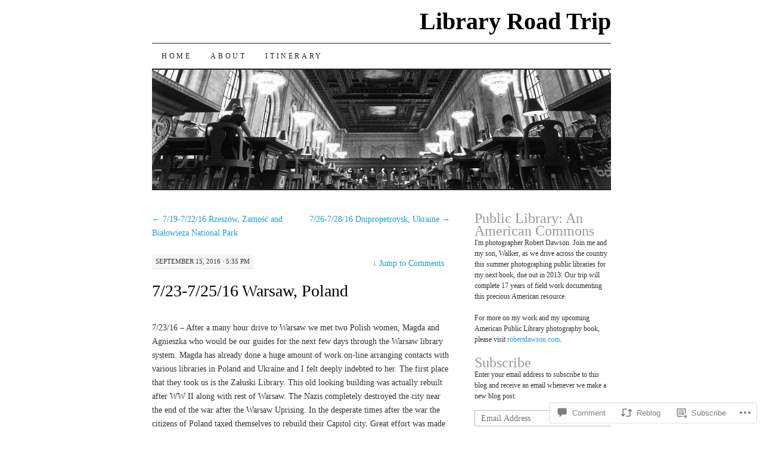

--- FILE ---
content_type: text/html; charset=UTF-8
request_url: https://libraryroadtrip.com/2016/09/15/723-72516-warsaw-poland/
body_size: 27414
content:
<!DOCTYPE html>
<!--[if IE 7]>
<html id="ie7" lang="en">
<![endif]-->
<!--[if (gt IE 7) | (!IE)]><!-->
<html lang="en">
<!--<![endif]-->
<head>
<meta charset="UTF-8" />
<title>7/23-7/25/16 Warsaw, Poland | Library Road Trip</title>
<link rel="profile" href="http://gmpg.org/xfn/11" />
<link rel="pingback" href="https://libraryroadtrip.com/xmlrpc.php" />
<meta name='robots' content='max-image-preview:large' />

<!-- Async WordPress.com Remote Login -->
<script id="wpcom_remote_login_js">
var wpcom_remote_login_extra_auth = '';
function wpcom_remote_login_remove_dom_node_id( element_id ) {
	var dom_node = document.getElementById( element_id );
	if ( dom_node ) { dom_node.parentNode.removeChild( dom_node ); }
}
function wpcom_remote_login_remove_dom_node_classes( class_name ) {
	var dom_nodes = document.querySelectorAll( '.' + class_name );
	for ( var i = 0; i < dom_nodes.length; i++ ) {
		dom_nodes[ i ].parentNode.removeChild( dom_nodes[ i ] );
	}
}
function wpcom_remote_login_final_cleanup() {
	wpcom_remote_login_remove_dom_node_classes( "wpcom_remote_login_msg" );
	wpcom_remote_login_remove_dom_node_id( "wpcom_remote_login_key" );
	wpcom_remote_login_remove_dom_node_id( "wpcom_remote_login_validate" );
	wpcom_remote_login_remove_dom_node_id( "wpcom_remote_login_js" );
	wpcom_remote_login_remove_dom_node_id( "wpcom_request_access_iframe" );
	wpcom_remote_login_remove_dom_node_id( "wpcom_request_access_styles" );
}

// Watch for messages back from the remote login
window.addEventListener( "message", function( e ) {
	if ( e.origin === "https://r-login.wordpress.com" ) {
		var data = {};
		try {
			data = JSON.parse( e.data );
		} catch( e ) {
			wpcom_remote_login_final_cleanup();
			return;
		}

		if ( data.msg === 'LOGIN' ) {
			// Clean up the login check iframe
			wpcom_remote_login_remove_dom_node_id( "wpcom_remote_login_key" );

			var id_regex = new RegExp( /^[0-9]+$/ );
			var token_regex = new RegExp( /^.*|.*|.*$/ );
			if (
				token_regex.test( data.token )
				&& id_regex.test( data.wpcomid )
			) {
				// We have everything we need to ask for a login
				var script = document.createElement( "script" );
				script.setAttribute( "id", "wpcom_remote_login_validate" );
				script.src = '/remote-login.php?wpcom_remote_login=validate'
					+ '&wpcomid=' + data.wpcomid
					+ '&token=' + encodeURIComponent( data.token )
					+ '&host=' + window.location.protocol
					+ '//' + window.location.hostname
					+ '&postid=1860'
					+ '&is_singular=1';
				document.body.appendChild( script );
			}

			return;
		}

		// Safari ITP, not logged in, so redirect
		if ( data.msg === 'LOGIN-REDIRECT' ) {
			window.location = 'https://wordpress.com/log-in?redirect_to=' + window.location.href;
			return;
		}

		// Safari ITP, storage access failed, remove the request
		if ( data.msg === 'LOGIN-REMOVE' ) {
			var css_zap = 'html { -webkit-transition: margin-top 1s; transition: margin-top 1s; } /* 9001 */ html { margin-top: 0 !important; } * html body { margin-top: 0 !important; } @media screen and ( max-width: 782px ) { html { margin-top: 0 !important; } * html body { margin-top: 0 !important; } }';
			var style_zap = document.createElement( 'style' );
			style_zap.type = 'text/css';
			style_zap.appendChild( document.createTextNode( css_zap ) );
			document.body.appendChild( style_zap );

			var e = document.getElementById( 'wpcom_request_access_iframe' );
			e.parentNode.removeChild( e );

			document.cookie = 'wordpress_com_login_access=denied; path=/; max-age=31536000';

			return;
		}

		// Safari ITP
		if ( data.msg === 'REQUEST_ACCESS' ) {
			console.log( 'request access: safari' );

			// Check ITP iframe enable/disable knob
			if ( wpcom_remote_login_extra_auth !== 'safari_itp_iframe' ) {
				return;
			}

			// If we are in a "private window" there is no ITP.
			var private_window = false;
			try {
				var opendb = window.openDatabase( null, null, null, null );
			} catch( e ) {
				private_window = true;
			}

			if ( private_window ) {
				console.log( 'private window' );
				return;
			}

			var iframe = document.createElement( 'iframe' );
			iframe.id = 'wpcom_request_access_iframe';
			iframe.setAttribute( 'scrolling', 'no' );
			iframe.setAttribute( 'sandbox', 'allow-storage-access-by-user-activation allow-scripts allow-same-origin allow-top-navigation-by-user-activation' );
			iframe.src = 'https://r-login.wordpress.com/remote-login.php?wpcom_remote_login=request_access&origin=' + encodeURIComponent( data.origin ) + '&wpcomid=' + encodeURIComponent( data.wpcomid );

			var css = 'html { -webkit-transition: margin-top 1s; transition: margin-top 1s; } /* 9001 */ html { margin-top: 46px !important; } * html body { margin-top: 46px !important; } @media screen and ( max-width: 660px ) { html { margin-top: 71px !important; } * html body { margin-top: 71px !important; } #wpcom_request_access_iframe { display: block; height: 71px !important; } } #wpcom_request_access_iframe { border: 0px; height: 46px; position: fixed; top: 0; left: 0; width: 100%; min-width: 100%; z-index: 99999; background: #23282d; } ';

			var style = document.createElement( 'style' );
			style.type = 'text/css';
			style.id = 'wpcom_request_access_styles';
			style.appendChild( document.createTextNode( css ) );
			document.body.appendChild( style );

			document.body.appendChild( iframe );
		}

		if ( data.msg === 'DONE' ) {
			wpcom_remote_login_final_cleanup();
		}
	}
}, false );

// Inject the remote login iframe after the page has had a chance to load
// more critical resources
window.addEventListener( "DOMContentLoaded", function( e ) {
	var iframe = document.createElement( "iframe" );
	iframe.style.display = "none";
	iframe.setAttribute( "scrolling", "no" );
	iframe.setAttribute( "id", "wpcom_remote_login_key" );
	iframe.src = "https://r-login.wordpress.com/remote-login.php"
		+ "?wpcom_remote_login=key"
		+ "&origin=aHR0cHM6Ly9saWJyYXJ5cm9hZHRyaXAuY29t"
		+ "&wpcomid=24388481"
		+ "&time=" + Math.floor( Date.now() / 1000 );
	document.body.appendChild( iframe );
}, false );
</script>
<link rel='dns-prefetch' href='//widgets.wp.com' />
<link rel='dns-prefetch' href='//s0.wp.com' />
<link rel="alternate" type="application/rss+xml" title="Library Road Trip &raquo; Feed" href="https://libraryroadtrip.com/feed/" />
<link rel="alternate" type="application/rss+xml" title="Library Road Trip &raquo; Comments Feed" href="https://libraryroadtrip.com/comments/feed/" />
<link rel="alternate" type="application/rss+xml" title="Library Road Trip &raquo; 7/23-7/25/16 Warsaw, Poland Comments Feed" href="https://libraryroadtrip.com/2016/09/15/723-72516-warsaw-poland/feed/" />
	<script type="text/javascript">
		/* <![CDATA[ */
		function addLoadEvent(func) {
			var oldonload = window.onload;
			if (typeof window.onload != 'function') {
				window.onload = func;
			} else {
				window.onload = function () {
					oldonload();
					func();
				}
			}
		}
		/* ]]> */
	</script>
	<link crossorigin='anonymous' rel='stylesheet' id='all-css-0-1' href='/_static/??-eJxtzEkKgDAMQNELWYNjcSGeRdog1Q7BpHh9UQRBXD74fDhImRQFo0DIinxeXGRYUWg222PgHCEkmz0y7OhnQasosXxUGuYC/o/ebfh+b135FMZKd02th77t1hMpiDR+&cssminify=yes' type='text/css' media='all' />
<style id='wp-emoji-styles-inline-css'>

	img.wp-smiley, img.emoji {
		display: inline !important;
		border: none !important;
		box-shadow: none !important;
		height: 1em !important;
		width: 1em !important;
		margin: 0 0.07em !important;
		vertical-align: -0.1em !important;
		background: none !important;
		padding: 0 !important;
	}
/*# sourceURL=wp-emoji-styles-inline-css */
</style>
<link crossorigin='anonymous' rel='stylesheet' id='all-css-2-1' href='/wp-content/plugins/gutenberg-core/v22.2.0/build/styles/block-library/style.css?m=1764855221i&cssminify=yes' type='text/css' media='all' />
<style id='wp-block-library-inline-css'>
.has-text-align-justify {
	text-align:justify;
}
.has-text-align-justify{text-align:justify;}

/*# sourceURL=wp-block-library-inline-css */
</style><style id='global-styles-inline-css'>
:root{--wp--preset--aspect-ratio--square: 1;--wp--preset--aspect-ratio--4-3: 4/3;--wp--preset--aspect-ratio--3-4: 3/4;--wp--preset--aspect-ratio--3-2: 3/2;--wp--preset--aspect-ratio--2-3: 2/3;--wp--preset--aspect-ratio--16-9: 16/9;--wp--preset--aspect-ratio--9-16: 9/16;--wp--preset--color--black: #000000;--wp--preset--color--cyan-bluish-gray: #abb8c3;--wp--preset--color--white: #ffffff;--wp--preset--color--pale-pink: #f78da7;--wp--preset--color--vivid-red: #cf2e2e;--wp--preset--color--luminous-vivid-orange: #ff6900;--wp--preset--color--luminous-vivid-amber: #fcb900;--wp--preset--color--light-green-cyan: #7bdcb5;--wp--preset--color--vivid-green-cyan: #00d084;--wp--preset--color--pale-cyan-blue: #8ed1fc;--wp--preset--color--vivid-cyan-blue: #0693e3;--wp--preset--color--vivid-purple: #9b51e0;--wp--preset--gradient--vivid-cyan-blue-to-vivid-purple: linear-gradient(135deg,rgb(6,147,227) 0%,rgb(155,81,224) 100%);--wp--preset--gradient--light-green-cyan-to-vivid-green-cyan: linear-gradient(135deg,rgb(122,220,180) 0%,rgb(0,208,130) 100%);--wp--preset--gradient--luminous-vivid-amber-to-luminous-vivid-orange: linear-gradient(135deg,rgb(252,185,0) 0%,rgb(255,105,0) 100%);--wp--preset--gradient--luminous-vivid-orange-to-vivid-red: linear-gradient(135deg,rgb(255,105,0) 0%,rgb(207,46,46) 100%);--wp--preset--gradient--very-light-gray-to-cyan-bluish-gray: linear-gradient(135deg,rgb(238,238,238) 0%,rgb(169,184,195) 100%);--wp--preset--gradient--cool-to-warm-spectrum: linear-gradient(135deg,rgb(74,234,220) 0%,rgb(151,120,209) 20%,rgb(207,42,186) 40%,rgb(238,44,130) 60%,rgb(251,105,98) 80%,rgb(254,248,76) 100%);--wp--preset--gradient--blush-light-purple: linear-gradient(135deg,rgb(255,206,236) 0%,rgb(152,150,240) 100%);--wp--preset--gradient--blush-bordeaux: linear-gradient(135deg,rgb(254,205,165) 0%,rgb(254,45,45) 50%,rgb(107,0,62) 100%);--wp--preset--gradient--luminous-dusk: linear-gradient(135deg,rgb(255,203,112) 0%,rgb(199,81,192) 50%,rgb(65,88,208) 100%);--wp--preset--gradient--pale-ocean: linear-gradient(135deg,rgb(255,245,203) 0%,rgb(182,227,212) 50%,rgb(51,167,181) 100%);--wp--preset--gradient--electric-grass: linear-gradient(135deg,rgb(202,248,128) 0%,rgb(113,206,126) 100%);--wp--preset--gradient--midnight: linear-gradient(135deg,rgb(2,3,129) 0%,rgb(40,116,252) 100%);--wp--preset--font-size--small: 13px;--wp--preset--font-size--medium: 20px;--wp--preset--font-size--large: 36px;--wp--preset--font-size--x-large: 42px;--wp--preset--font-family--albert-sans: 'Albert Sans', sans-serif;--wp--preset--font-family--alegreya: Alegreya, serif;--wp--preset--font-family--arvo: Arvo, serif;--wp--preset--font-family--bodoni-moda: 'Bodoni Moda', serif;--wp--preset--font-family--bricolage-grotesque: 'Bricolage Grotesque', sans-serif;--wp--preset--font-family--cabin: Cabin, sans-serif;--wp--preset--font-family--chivo: Chivo, sans-serif;--wp--preset--font-family--commissioner: Commissioner, sans-serif;--wp--preset--font-family--cormorant: Cormorant, serif;--wp--preset--font-family--courier-prime: 'Courier Prime', monospace;--wp--preset--font-family--crimson-pro: 'Crimson Pro', serif;--wp--preset--font-family--dm-mono: 'DM Mono', monospace;--wp--preset--font-family--dm-sans: 'DM Sans', sans-serif;--wp--preset--font-family--dm-serif-display: 'DM Serif Display', serif;--wp--preset--font-family--domine: Domine, serif;--wp--preset--font-family--eb-garamond: 'EB Garamond', serif;--wp--preset--font-family--epilogue: Epilogue, sans-serif;--wp--preset--font-family--fahkwang: Fahkwang, sans-serif;--wp--preset--font-family--figtree: Figtree, sans-serif;--wp--preset--font-family--fira-sans: 'Fira Sans', sans-serif;--wp--preset--font-family--fjalla-one: 'Fjalla One', sans-serif;--wp--preset--font-family--fraunces: Fraunces, serif;--wp--preset--font-family--gabarito: Gabarito, system-ui;--wp--preset--font-family--ibm-plex-mono: 'IBM Plex Mono', monospace;--wp--preset--font-family--ibm-plex-sans: 'IBM Plex Sans', sans-serif;--wp--preset--font-family--ibarra-real-nova: 'Ibarra Real Nova', serif;--wp--preset--font-family--instrument-serif: 'Instrument Serif', serif;--wp--preset--font-family--inter: Inter, sans-serif;--wp--preset--font-family--josefin-sans: 'Josefin Sans', sans-serif;--wp--preset--font-family--jost: Jost, sans-serif;--wp--preset--font-family--libre-baskerville: 'Libre Baskerville', serif;--wp--preset--font-family--libre-franklin: 'Libre Franklin', sans-serif;--wp--preset--font-family--literata: Literata, serif;--wp--preset--font-family--lora: Lora, serif;--wp--preset--font-family--merriweather: Merriweather, serif;--wp--preset--font-family--montserrat: Montserrat, sans-serif;--wp--preset--font-family--newsreader: Newsreader, serif;--wp--preset--font-family--noto-sans-mono: 'Noto Sans Mono', sans-serif;--wp--preset--font-family--nunito: Nunito, sans-serif;--wp--preset--font-family--open-sans: 'Open Sans', sans-serif;--wp--preset--font-family--overpass: Overpass, sans-serif;--wp--preset--font-family--pt-serif: 'PT Serif', serif;--wp--preset--font-family--petrona: Petrona, serif;--wp--preset--font-family--piazzolla: Piazzolla, serif;--wp--preset--font-family--playfair-display: 'Playfair Display', serif;--wp--preset--font-family--plus-jakarta-sans: 'Plus Jakarta Sans', sans-serif;--wp--preset--font-family--poppins: Poppins, sans-serif;--wp--preset--font-family--raleway: Raleway, sans-serif;--wp--preset--font-family--roboto: Roboto, sans-serif;--wp--preset--font-family--roboto-slab: 'Roboto Slab', serif;--wp--preset--font-family--rubik: Rubik, sans-serif;--wp--preset--font-family--rufina: Rufina, serif;--wp--preset--font-family--sora: Sora, sans-serif;--wp--preset--font-family--source-sans-3: 'Source Sans 3', sans-serif;--wp--preset--font-family--source-serif-4: 'Source Serif 4', serif;--wp--preset--font-family--space-mono: 'Space Mono', monospace;--wp--preset--font-family--syne: Syne, sans-serif;--wp--preset--font-family--texturina: Texturina, serif;--wp--preset--font-family--urbanist: Urbanist, sans-serif;--wp--preset--font-family--work-sans: 'Work Sans', sans-serif;--wp--preset--spacing--20: 0.44rem;--wp--preset--spacing--30: 0.67rem;--wp--preset--spacing--40: 1rem;--wp--preset--spacing--50: 1.5rem;--wp--preset--spacing--60: 2.25rem;--wp--preset--spacing--70: 3.38rem;--wp--preset--spacing--80: 5.06rem;--wp--preset--shadow--natural: 6px 6px 9px rgba(0, 0, 0, 0.2);--wp--preset--shadow--deep: 12px 12px 50px rgba(0, 0, 0, 0.4);--wp--preset--shadow--sharp: 6px 6px 0px rgba(0, 0, 0, 0.2);--wp--preset--shadow--outlined: 6px 6px 0px -3px rgb(255, 255, 255), 6px 6px rgb(0, 0, 0);--wp--preset--shadow--crisp: 6px 6px 0px rgb(0, 0, 0);}:where(.is-layout-flex){gap: 0.5em;}:where(.is-layout-grid){gap: 0.5em;}body .is-layout-flex{display: flex;}.is-layout-flex{flex-wrap: wrap;align-items: center;}.is-layout-flex > :is(*, div){margin: 0;}body .is-layout-grid{display: grid;}.is-layout-grid > :is(*, div){margin: 0;}:where(.wp-block-columns.is-layout-flex){gap: 2em;}:where(.wp-block-columns.is-layout-grid){gap: 2em;}:where(.wp-block-post-template.is-layout-flex){gap: 1.25em;}:where(.wp-block-post-template.is-layout-grid){gap: 1.25em;}.has-black-color{color: var(--wp--preset--color--black) !important;}.has-cyan-bluish-gray-color{color: var(--wp--preset--color--cyan-bluish-gray) !important;}.has-white-color{color: var(--wp--preset--color--white) !important;}.has-pale-pink-color{color: var(--wp--preset--color--pale-pink) !important;}.has-vivid-red-color{color: var(--wp--preset--color--vivid-red) !important;}.has-luminous-vivid-orange-color{color: var(--wp--preset--color--luminous-vivid-orange) !important;}.has-luminous-vivid-amber-color{color: var(--wp--preset--color--luminous-vivid-amber) !important;}.has-light-green-cyan-color{color: var(--wp--preset--color--light-green-cyan) !important;}.has-vivid-green-cyan-color{color: var(--wp--preset--color--vivid-green-cyan) !important;}.has-pale-cyan-blue-color{color: var(--wp--preset--color--pale-cyan-blue) !important;}.has-vivid-cyan-blue-color{color: var(--wp--preset--color--vivid-cyan-blue) !important;}.has-vivid-purple-color{color: var(--wp--preset--color--vivid-purple) !important;}.has-black-background-color{background-color: var(--wp--preset--color--black) !important;}.has-cyan-bluish-gray-background-color{background-color: var(--wp--preset--color--cyan-bluish-gray) !important;}.has-white-background-color{background-color: var(--wp--preset--color--white) !important;}.has-pale-pink-background-color{background-color: var(--wp--preset--color--pale-pink) !important;}.has-vivid-red-background-color{background-color: var(--wp--preset--color--vivid-red) !important;}.has-luminous-vivid-orange-background-color{background-color: var(--wp--preset--color--luminous-vivid-orange) !important;}.has-luminous-vivid-amber-background-color{background-color: var(--wp--preset--color--luminous-vivid-amber) !important;}.has-light-green-cyan-background-color{background-color: var(--wp--preset--color--light-green-cyan) !important;}.has-vivid-green-cyan-background-color{background-color: var(--wp--preset--color--vivid-green-cyan) !important;}.has-pale-cyan-blue-background-color{background-color: var(--wp--preset--color--pale-cyan-blue) !important;}.has-vivid-cyan-blue-background-color{background-color: var(--wp--preset--color--vivid-cyan-blue) !important;}.has-vivid-purple-background-color{background-color: var(--wp--preset--color--vivid-purple) !important;}.has-black-border-color{border-color: var(--wp--preset--color--black) !important;}.has-cyan-bluish-gray-border-color{border-color: var(--wp--preset--color--cyan-bluish-gray) !important;}.has-white-border-color{border-color: var(--wp--preset--color--white) !important;}.has-pale-pink-border-color{border-color: var(--wp--preset--color--pale-pink) !important;}.has-vivid-red-border-color{border-color: var(--wp--preset--color--vivid-red) !important;}.has-luminous-vivid-orange-border-color{border-color: var(--wp--preset--color--luminous-vivid-orange) !important;}.has-luminous-vivid-amber-border-color{border-color: var(--wp--preset--color--luminous-vivid-amber) !important;}.has-light-green-cyan-border-color{border-color: var(--wp--preset--color--light-green-cyan) !important;}.has-vivid-green-cyan-border-color{border-color: var(--wp--preset--color--vivid-green-cyan) !important;}.has-pale-cyan-blue-border-color{border-color: var(--wp--preset--color--pale-cyan-blue) !important;}.has-vivid-cyan-blue-border-color{border-color: var(--wp--preset--color--vivid-cyan-blue) !important;}.has-vivid-purple-border-color{border-color: var(--wp--preset--color--vivid-purple) !important;}.has-vivid-cyan-blue-to-vivid-purple-gradient-background{background: var(--wp--preset--gradient--vivid-cyan-blue-to-vivid-purple) !important;}.has-light-green-cyan-to-vivid-green-cyan-gradient-background{background: var(--wp--preset--gradient--light-green-cyan-to-vivid-green-cyan) !important;}.has-luminous-vivid-amber-to-luminous-vivid-orange-gradient-background{background: var(--wp--preset--gradient--luminous-vivid-amber-to-luminous-vivid-orange) !important;}.has-luminous-vivid-orange-to-vivid-red-gradient-background{background: var(--wp--preset--gradient--luminous-vivid-orange-to-vivid-red) !important;}.has-very-light-gray-to-cyan-bluish-gray-gradient-background{background: var(--wp--preset--gradient--very-light-gray-to-cyan-bluish-gray) !important;}.has-cool-to-warm-spectrum-gradient-background{background: var(--wp--preset--gradient--cool-to-warm-spectrum) !important;}.has-blush-light-purple-gradient-background{background: var(--wp--preset--gradient--blush-light-purple) !important;}.has-blush-bordeaux-gradient-background{background: var(--wp--preset--gradient--blush-bordeaux) !important;}.has-luminous-dusk-gradient-background{background: var(--wp--preset--gradient--luminous-dusk) !important;}.has-pale-ocean-gradient-background{background: var(--wp--preset--gradient--pale-ocean) !important;}.has-electric-grass-gradient-background{background: var(--wp--preset--gradient--electric-grass) !important;}.has-midnight-gradient-background{background: var(--wp--preset--gradient--midnight) !important;}.has-small-font-size{font-size: var(--wp--preset--font-size--small) !important;}.has-medium-font-size{font-size: var(--wp--preset--font-size--medium) !important;}.has-large-font-size{font-size: var(--wp--preset--font-size--large) !important;}.has-x-large-font-size{font-size: var(--wp--preset--font-size--x-large) !important;}.has-albert-sans-font-family{font-family: var(--wp--preset--font-family--albert-sans) !important;}.has-alegreya-font-family{font-family: var(--wp--preset--font-family--alegreya) !important;}.has-arvo-font-family{font-family: var(--wp--preset--font-family--arvo) !important;}.has-bodoni-moda-font-family{font-family: var(--wp--preset--font-family--bodoni-moda) !important;}.has-bricolage-grotesque-font-family{font-family: var(--wp--preset--font-family--bricolage-grotesque) !important;}.has-cabin-font-family{font-family: var(--wp--preset--font-family--cabin) !important;}.has-chivo-font-family{font-family: var(--wp--preset--font-family--chivo) !important;}.has-commissioner-font-family{font-family: var(--wp--preset--font-family--commissioner) !important;}.has-cormorant-font-family{font-family: var(--wp--preset--font-family--cormorant) !important;}.has-courier-prime-font-family{font-family: var(--wp--preset--font-family--courier-prime) !important;}.has-crimson-pro-font-family{font-family: var(--wp--preset--font-family--crimson-pro) !important;}.has-dm-mono-font-family{font-family: var(--wp--preset--font-family--dm-mono) !important;}.has-dm-sans-font-family{font-family: var(--wp--preset--font-family--dm-sans) !important;}.has-dm-serif-display-font-family{font-family: var(--wp--preset--font-family--dm-serif-display) !important;}.has-domine-font-family{font-family: var(--wp--preset--font-family--domine) !important;}.has-eb-garamond-font-family{font-family: var(--wp--preset--font-family--eb-garamond) !important;}.has-epilogue-font-family{font-family: var(--wp--preset--font-family--epilogue) !important;}.has-fahkwang-font-family{font-family: var(--wp--preset--font-family--fahkwang) !important;}.has-figtree-font-family{font-family: var(--wp--preset--font-family--figtree) !important;}.has-fira-sans-font-family{font-family: var(--wp--preset--font-family--fira-sans) !important;}.has-fjalla-one-font-family{font-family: var(--wp--preset--font-family--fjalla-one) !important;}.has-fraunces-font-family{font-family: var(--wp--preset--font-family--fraunces) !important;}.has-gabarito-font-family{font-family: var(--wp--preset--font-family--gabarito) !important;}.has-ibm-plex-mono-font-family{font-family: var(--wp--preset--font-family--ibm-plex-mono) !important;}.has-ibm-plex-sans-font-family{font-family: var(--wp--preset--font-family--ibm-plex-sans) !important;}.has-ibarra-real-nova-font-family{font-family: var(--wp--preset--font-family--ibarra-real-nova) !important;}.has-instrument-serif-font-family{font-family: var(--wp--preset--font-family--instrument-serif) !important;}.has-inter-font-family{font-family: var(--wp--preset--font-family--inter) !important;}.has-josefin-sans-font-family{font-family: var(--wp--preset--font-family--josefin-sans) !important;}.has-jost-font-family{font-family: var(--wp--preset--font-family--jost) !important;}.has-libre-baskerville-font-family{font-family: var(--wp--preset--font-family--libre-baskerville) !important;}.has-libre-franklin-font-family{font-family: var(--wp--preset--font-family--libre-franklin) !important;}.has-literata-font-family{font-family: var(--wp--preset--font-family--literata) !important;}.has-lora-font-family{font-family: var(--wp--preset--font-family--lora) !important;}.has-merriweather-font-family{font-family: var(--wp--preset--font-family--merriweather) !important;}.has-montserrat-font-family{font-family: var(--wp--preset--font-family--montserrat) !important;}.has-newsreader-font-family{font-family: var(--wp--preset--font-family--newsreader) !important;}.has-noto-sans-mono-font-family{font-family: var(--wp--preset--font-family--noto-sans-mono) !important;}.has-nunito-font-family{font-family: var(--wp--preset--font-family--nunito) !important;}.has-open-sans-font-family{font-family: var(--wp--preset--font-family--open-sans) !important;}.has-overpass-font-family{font-family: var(--wp--preset--font-family--overpass) !important;}.has-pt-serif-font-family{font-family: var(--wp--preset--font-family--pt-serif) !important;}.has-petrona-font-family{font-family: var(--wp--preset--font-family--petrona) !important;}.has-piazzolla-font-family{font-family: var(--wp--preset--font-family--piazzolla) !important;}.has-playfair-display-font-family{font-family: var(--wp--preset--font-family--playfair-display) !important;}.has-plus-jakarta-sans-font-family{font-family: var(--wp--preset--font-family--plus-jakarta-sans) !important;}.has-poppins-font-family{font-family: var(--wp--preset--font-family--poppins) !important;}.has-raleway-font-family{font-family: var(--wp--preset--font-family--raleway) !important;}.has-roboto-font-family{font-family: var(--wp--preset--font-family--roboto) !important;}.has-roboto-slab-font-family{font-family: var(--wp--preset--font-family--roboto-slab) !important;}.has-rubik-font-family{font-family: var(--wp--preset--font-family--rubik) !important;}.has-rufina-font-family{font-family: var(--wp--preset--font-family--rufina) !important;}.has-sora-font-family{font-family: var(--wp--preset--font-family--sora) !important;}.has-source-sans-3-font-family{font-family: var(--wp--preset--font-family--source-sans-3) !important;}.has-source-serif-4-font-family{font-family: var(--wp--preset--font-family--source-serif-4) !important;}.has-space-mono-font-family{font-family: var(--wp--preset--font-family--space-mono) !important;}.has-syne-font-family{font-family: var(--wp--preset--font-family--syne) !important;}.has-texturina-font-family{font-family: var(--wp--preset--font-family--texturina) !important;}.has-urbanist-font-family{font-family: var(--wp--preset--font-family--urbanist) !important;}.has-work-sans-font-family{font-family: var(--wp--preset--font-family--work-sans) !important;}
/*# sourceURL=global-styles-inline-css */
</style>

<style id='classic-theme-styles-inline-css'>
/*! This file is auto-generated */
.wp-block-button__link{color:#fff;background-color:#32373c;border-radius:9999px;box-shadow:none;text-decoration:none;padding:calc(.667em + 2px) calc(1.333em + 2px);font-size:1.125em}.wp-block-file__button{background:#32373c;color:#fff;text-decoration:none}
/*# sourceURL=/wp-includes/css/classic-themes.min.css */
</style>
<link crossorigin='anonymous' rel='stylesheet' id='all-css-4-1' href='/_static/??-eJx9j8sOwkAIRX/IkTZGGxfGTzHzIHVq55GBaf18aZpu1HRD4MLhAsxZ2RQZI0OoKo+195HApoKih6wZZCKg8xpHDDJ2tEQH+I/N3vXIgtOWK8b3PpLFRhmTCxIpicHXoPgpXrTHDchZ25cSaV2xNoBq3HqPCaNLBXTlFDSztz8UULFgqh8dTFiMOIu4fEnf9XLLPdza7tI07fl66oYPKzZ26Q==&cssminify=yes' type='text/css' media='all' />
<link rel='stylesheet' id='verbum-gutenberg-css-css' href='https://widgets.wp.com/verbum-block-editor/block-editor.css?ver=1738686361' media='all' />
<link crossorigin='anonymous' rel='stylesheet' id='all-css-6-1' href='/_static/??-eJx9i8sOhCAMAH9IbAxmH4eN36KksphCCS0h/v3qTS97m0lmoGXjOCkmBf1iRIFcF8iBXOEGojth70Q6uISxmkzVhyRQcCH2B3o4qov+mzyyIXazBk43MSvNoZzrFD/Dcxweb2vta/sBjzc9Qw==&cssminify=yes' type='text/css' media='all' />
<style id='jetpack-global-styles-frontend-style-inline-css'>
:root { --font-headings: unset; --font-base: unset; --font-headings-default: -apple-system,BlinkMacSystemFont,"Segoe UI",Roboto,Oxygen-Sans,Ubuntu,Cantarell,"Helvetica Neue",sans-serif; --font-base-default: -apple-system,BlinkMacSystemFont,"Segoe UI",Roboto,Oxygen-Sans,Ubuntu,Cantarell,"Helvetica Neue",sans-serif;}
/*# sourceURL=jetpack-global-styles-frontend-style-inline-css */
</style>
<link crossorigin='anonymous' rel='stylesheet' id='all-css-8-1' href='/_static/??-eJyNjcsKAjEMRX/IGtQZBxfip0hMS9sxTYppGfx7H7gRN+7ugcs5sFRHKi1Ig9Jd5R6zGMyhVaTrh8G6QFHfORhYwlvw6P39PbPENZmt4G/ROQuBKWVkxxrVvuBH1lIoz2waILJekF+HUzlupnG3nQ77YZwfuRJIaQ==&cssminify=yes' type='text/css' media='all' />
<script type="text/javascript" id="jetpack_related-posts-js-extra">
/* <![CDATA[ */
var related_posts_js_options = {"post_heading":"h4"};
//# sourceURL=jetpack_related-posts-js-extra
/* ]]> */
</script>
<script type="text/javascript" id="wpcom-actionbar-placeholder-js-extra">
/* <![CDATA[ */
var actionbardata = {"siteID":"24388481","postID":"1860","siteURL":"https://libraryroadtrip.com","xhrURL":"https://libraryroadtrip.com/wp-admin/admin-ajax.php","nonce":"bdae942ed4","isLoggedIn":"","statusMessage":"","subsEmailDefault":"instantly","proxyScriptUrl":"https://s0.wp.com/wp-content/js/wpcom-proxy-request.js?m=1513050504i&amp;ver=20211021","shortlink":"https://wp.me/p1EkyB-u0","i18n":{"followedText":"New posts from this site will now appear in your \u003Ca href=\"https://wordpress.com/reader\"\u003EReader\u003C/a\u003E","foldBar":"Collapse this bar","unfoldBar":"Expand this bar","shortLinkCopied":"Shortlink copied to clipboard."}};
//# sourceURL=wpcom-actionbar-placeholder-js-extra
/* ]]> */
</script>
<script type="text/javascript" id="jetpack-mu-wpcom-settings-js-before">
/* <![CDATA[ */
var JETPACK_MU_WPCOM_SETTINGS = {"assetsUrl":"https://s0.wp.com/wp-content/mu-plugins/jetpack-mu-wpcom-plugin/sun/jetpack_vendor/automattic/jetpack-mu-wpcom/src/build/"};
//# sourceURL=jetpack-mu-wpcom-settings-js-before
/* ]]> */
</script>
<script crossorigin='anonymous' type='text/javascript'  src='/_static/??/wp-content/mu-plugins/jetpack-plugin/sun/_inc/build/related-posts/related-posts.min.js,/wp-content/js/rlt-proxy.js?m=1755011788j'></script>
<script type="text/javascript" id="rlt-proxy-js-after">
/* <![CDATA[ */
	rltInitialize( {"token":null,"iframeOrigins":["https:\/\/widgets.wp.com"]} );
//# sourceURL=rlt-proxy-js-after
/* ]]> */
</script>
<link rel="EditURI" type="application/rsd+xml" title="RSD" href="https://libraryroadtrip.wordpress.com/xmlrpc.php?rsd" />
<meta name="generator" content="WordPress.com" />
<link rel="canonical" href="https://libraryroadtrip.com/2016/09/15/723-72516-warsaw-poland/" />
<link rel='shortlink' href='https://wp.me/p1EkyB-u0' />
<link rel="alternate" type="application/json+oembed" href="https://public-api.wordpress.com/oembed/?format=json&amp;url=https%3A%2F%2Flibraryroadtrip.com%2F2016%2F09%2F15%2F723-72516-warsaw-poland%2F&amp;for=wpcom-auto-discovery" /><link rel="alternate" type="application/xml+oembed" href="https://public-api.wordpress.com/oembed/?format=xml&amp;url=https%3A%2F%2Flibraryroadtrip.com%2F2016%2F09%2F15%2F723-72516-warsaw-poland%2F&amp;for=wpcom-auto-discovery" />
<!-- Jetpack Open Graph Tags -->
<meta property="og:type" content="article" />
<meta property="og:title" content="7/23-7/25/16 Warsaw, Poland" />
<meta property="og:url" content="https://libraryroadtrip.com/2016/09/15/723-72516-warsaw-poland/" />
<meta property="og:description" content="7/23/16 &#8211; After a many hour drive to Warsaw we met two Polish women, Magda and Agnieszka who would be our guides for the next few days through the Warsaw library system. Magda has already don…" />
<meta property="article:published_time" content="2016-09-16T00:35:33+00:00" />
<meta property="article:modified_time" content="2016-09-16T00:35:33+00:00" />
<meta property="og:site_name" content="Library Road Trip" />
<meta property="og:image" content="https://libraryroadtrip.com/wp-content/uploads/2016/09/dsc_8155.jpg" />
<meta property="og:image:width" content="800" />
<meta property="og:image:height" content="1199" />
<meta property="og:image:alt" content="dsc_8155" />
<meta property="og:locale" content="en_US" />
<meta property="article:publisher" content="https://www.facebook.com/WordPresscom" />
<meta name="twitter:text:title" content="7/23-7/25/16 Warsaw, Poland" />
<meta name="twitter:image" content="https://libraryroadtrip.com/wp-content/uploads/2016/09/dsc_8155.jpg?w=640" />
<meta name="twitter:image:alt" content="dsc_8155" />
<meta name="twitter:card" content="summary_large_image" />

<!-- End Jetpack Open Graph Tags -->
<link rel="shortcut icon" type="image/x-icon" href="https://secure.gravatar.com/blavatar/9c585ac6528c9d4709f284e41ad1444b9fdfa51d8e02a61701218684d2d2c757?s=32" sizes="16x16" />
<link rel="icon" type="image/x-icon" href="https://secure.gravatar.com/blavatar/9c585ac6528c9d4709f284e41ad1444b9fdfa51d8e02a61701218684d2d2c757?s=32" sizes="16x16" />
<link rel="apple-touch-icon" href="https://secure.gravatar.com/blavatar/9c585ac6528c9d4709f284e41ad1444b9fdfa51d8e02a61701218684d2d2c757?s=114" />
<link rel='openid.server' href='https://libraryroadtrip.com/?openidserver=1' />
<link rel='openid.delegate' href='https://libraryroadtrip.com/' />
<link rel="search" type="application/opensearchdescription+xml" href="https://libraryroadtrip.com/osd.xml" title="Library Road Trip" />
<link rel="search" type="application/opensearchdescription+xml" href="https://s1.wp.com/opensearch.xml" title="WordPress.com" />
<meta name="description" content="7/23/16 - After a many hour drive to Warsaw we met two Polish women, Magda and Agnieszka who would be our guides for the next few days through the Warsaw library system. Magda has already done a huge amount of work on-line arranging contacts with various libraries in Poland and Ukraine and I felt deeply&hellip;" />
<link crossorigin='anonymous' rel='stylesheet' id='all-css-0-3' href='/_static/??-eJyVjssKwkAMRX/INowP1IX4KdKmg6SdScJkQn+/FR/gTpfncjhcmLVB4Rq5QvZGk9+JDcZYtcPpxWDOcCNG6JPgZGAzaSwtmm3g50CWwVM0wK6IW0wf5z382XseckrDir1hIa0kq/tFbSZ+hK/5Eo6H3fkU9mE7Lr2lXSA=&cssminify=yes' type='text/css' media='all' />
</head>

<body class="wp-singular post-template-default single single-post postid-1860 single-format-standard wp-theme-pubpilcrow customizer-styles-applied two-column content-sidebar color-light jetpack-reblog-enabled">
<div id="container" class="hfeed">
	<div id="page" class="blog">
		<div id="header">
						<div id="site-title">
				<span>
					<a href="https://libraryroadtrip.com/" title="Library Road Trip" rel="home">Library Road Trip</a>
				</span>
			</div>

			<div id="nav" role="navigation">
			  				<div class="skip-link screen-reader-text"><a href="#content" title="Skip to content">Skip to content</a></div>
								<div class="menu"><ul>
<li ><a href="https://libraryroadtrip.com/">Home</a></li><li class="page_item page-item-63"><a href="https://libraryroadtrip.com/about-2/">About</a></li>
<li class="page_item page-item-193"><a href="https://libraryroadtrip.com/itinerary/">Itinerary</a></li>
</ul></div>
			</div><!-- #nav -->

			<div id="pic">
				<a href="https://libraryroadtrip.com/" rel="home">
										<img src="https://libraryroadtrip.com/wp-content/uploads/2011/06/cropped-ceiling-main-reading-room-main-library-ny-ny.jpg" width="770" height="200" alt="" />
								</a>
			</div><!-- #pic -->
		</div><!-- #header -->

		<div id="content-box">

<div id="content-container">
	<div id="content" role="main">

	
<div id="nav-above" class="navigation">
	<div class="nav-previous"><a href="https://libraryroadtrip.com/2016/09/15/719-72216-rzeszow-zamosc-and-bialowieza-national-park/" rel="prev"><span class="meta-nav">&larr;</span> 7/19-7/22/16 Rzeszów, Zamość and Białowieza National&nbsp;Park</a></div>
	<div class="nav-next"><a href="https://libraryroadtrip.com/2016/09/15/726-72816-dnipropetrovsk-ukraine/" rel="next">7/26-7/28/16 Dnipropetrovsk, Ukraine <span class="meta-nav">&rarr;</span></a></div>
</div><!-- #nav-above -->

<div id="post-1860" class="post-1860 post type-post status-publish format-standard hentry category-uncategorized">
	<div class="entry-meta">

		September 15, 2016 &middot; 5:35 pm	</div><!-- .entry-meta -->

		<div class="jump"><a href="https://libraryroadtrip.com/2016/09/15/723-72516-warsaw-poland/#comments"><span class="meta-nav">&darr; </span>Jump to Comments</a></div>
	<h1 class="entry-title"><a href="https://libraryroadtrip.com/2016/09/15/723-72516-warsaw-poland/" rel="bookmark">7/23-7/25/16 Warsaw, Poland</a></h1>
	<div class="entry entry-content">
		<p class="Body">7/23/16 &#8211; After a many hour drive to Warsaw we met two Polish women, Magda and Agnieszka who would be our guides for the next few days through the Warsaw library system. Magda has already done a huge amount of work on-line arranging contacts with various libraries in Poland and Ukraine and I felt deeply indebted to her. The first place that they took us is the Załuski Library. This old looking building was actually rebuilt after WW II along with rest of Warsaw. The Nazis completely destroyed the city near the end of the war after the Warsaw Uprising. In the desperate times after the war the citizens of Poland taxed themselves to rebuild their Capitol city. Great effort was made to rebuild the old core of the city exactly as it looked before the war. It was odd to be in what appeared to be an old European city that was built in the late 1940s and 50s. In this building I photographed a beautiful old spiral staircase that was the only remnant of the original building. Its survival was a miracle and my image of the staircase spoke to the resilient Polish spirit.<img data-attachment-id="1862" data-permalink="https://libraryroadtrip.com/2016/09/15/723-72516-warsaw-poland/dsc_8155/" data-orig-file="https://libraryroadtrip.com/wp-content/uploads/2016/09/dsc_8155.jpg" data-orig-size="800,1199" data-comments-opened="1" data-image-meta="{&quot;aperture&quot;:&quot;8&quot;,&quot;credit&quot;:&quot;RobertDawson&quot;,&quot;camera&quot;:&quot;NIKON D800E&quot;,&quot;caption&quot;:&quot;&quot;,&quot;created_timestamp&quot;:&quot;1469294697&quot;,&quot;copyright&quot;:&quot;2013&quot;,&quot;focal_length&quot;:&quot;20&quot;,&quot;iso&quot;:&quot;100&quot;,&quot;shutter_speed&quot;:&quot;4&quot;,&quot;title&quot;:&quot;&quot;,&quot;orientation&quot;:&quot;0&quot;}" data-image-title="dsc_8155" data-image-description="" data-image-caption="" data-medium-file="https://libraryroadtrip.com/wp-content/uploads/2016/09/dsc_8155.jpg?w=200" data-large-file="https://libraryroadtrip.com/wp-content/uploads/2016/09/dsc_8155.jpg?w=500" class="alignnone size-full wp-image-1862" src="https://libraryroadtrip.com/wp-content/uploads/2016/09/dsc_8155.jpg?w=500" alt="dsc_8155"   srcset="https://libraryroadtrip.com/wp-content/uploads/2016/09/dsc_8155.jpg 800w, https://libraryroadtrip.com/wp-content/uploads/2016/09/dsc_8155.jpg?w=100&amp;h=150 100w, https://libraryroadtrip.com/wp-content/uploads/2016/09/dsc_8155.jpg?w=200&amp;h=300 200w, https://libraryroadtrip.com/wp-content/uploads/2016/09/dsc_8155.jpg?w=768&amp;h=1151 768w" sizes="(max-width: 800px) 100vw, 800px" /></p>
<p class="Body">
<p class="Body">7/24/16 &#8211; Our apartment in Warsaw was in an old Soviet era high rise building. Staying there gave me a real appreciation of what life must have been like during the communist times. Being that this was Sunday no libraries were open today. However, I did photograph the exteriors of two branch libraries. Branch Library #48 was outside of the old city center. This more typical Warsaw neighborhood reflected a more utilitarian approach to post war architecture than the Old Town. Library #48 was housed in a downscale strip mall with giant Soviet style apartment blocks in the background. <img data-attachment-id="1864" data-permalink="https://libraryroadtrip.com/2016/09/15/723-72516-warsaw-poland/dsc_8226/" data-orig-file="https://libraryroadtrip.com/wp-content/uploads/2016/09/dsc_8226.jpg" data-orig-size="1199,800" data-comments-opened="1" data-image-meta="{&quot;aperture&quot;:&quot;2.8&quot;,&quot;credit&quot;:&quot;RobertDawson&quot;,&quot;camera&quot;:&quot;NIKON D800E&quot;,&quot;caption&quot;:&quot;&quot;,&quot;created_timestamp&quot;:&quot;1469384263&quot;,&quot;copyright&quot;:&quot;2013&quot;,&quot;focal_length&quot;:&quot;55&quot;,&quot;iso&quot;:&quot;100&quot;,&quot;shutter_speed&quot;:&quot;0.008&quot;,&quot;title&quot;:&quot;&quot;,&quot;orientation&quot;:&quot;0&quot;}" data-image-title="dsc_8226" data-image-description="" data-image-caption="" data-medium-file="https://libraryroadtrip.com/wp-content/uploads/2016/09/dsc_8226.jpg?w=300" data-large-file="https://libraryroadtrip.com/wp-content/uploads/2016/09/dsc_8226.jpg?w=500" class="alignnone size-full wp-image-1864" src="https://libraryroadtrip.com/wp-content/uploads/2016/09/dsc_8226.jpg?w=500" alt="dsc_8226"   srcset="https://libraryroadtrip.com/wp-content/uploads/2016/09/dsc_8226.jpg 1199w, https://libraryroadtrip.com/wp-content/uploads/2016/09/dsc_8226.jpg?w=150&amp;h=100 150w, https://libraryroadtrip.com/wp-content/uploads/2016/09/dsc_8226.jpg?w=300&amp;h=200 300w, https://libraryroadtrip.com/wp-content/uploads/2016/09/dsc_8226.jpg?w=768&amp;h=512 768w, https://libraryroadtrip.com/wp-content/uploads/2016/09/dsc_8226.jpg?w=1024&amp;h=683 1024w" sizes="(max-width: 1199px) 100vw, 1199px" />The second branch library was located in the center of the reconstructed Old Town. This area is a major tourist trap but the warm evening, the street musicians and the beautiful light all made it a delightful experience. I even incorporated the ice cream gobbling hoards of tourists into my photo of the branch library.<img data-attachment-id="1865" data-permalink="https://libraryroadtrip.com/2016/09/15/723-72516-warsaw-poland/dsc_8309/" data-orig-file="https://libraryroadtrip.com/wp-content/uploads/2016/09/dsc_8309.jpg" data-orig-size="1199,800" data-comments-opened="1" data-image-meta="{&quot;aperture&quot;:&quot;2.8&quot;,&quot;credit&quot;:&quot;RobertDawson&quot;,&quot;camera&quot;:&quot;NIKON D800E&quot;,&quot;caption&quot;:&quot;&quot;,&quot;created_timestamp&quot;:&quot;1469387867&quot;,&quot;copyright&quot;:&quot;2013&quot;,&quot;focal_length&quot;:&quot;55&quot;,&quot;iso&quot;:&quot;100&quot;,&quot;shutter_speed&quot;:&quot;0.033333333333333&quot;,&quot;title&quot;:&quot;&quot;,&quot;orientation&quot;:&quot;0&quot;}" data-image-title="dsc_8309" data-image-description="" data-image-caption="" data-medium-file="https://libraryroadtrip.com/wp-content/uploads/2016/09/dsc_8309.jpg?w=300" data-large-file="https://libraryroadtrip.com/wp-content/uploads/2016/09/dsc_8309.jpg?w=500" class="alignnone size-full wp-image-1865" src="https://libraryroadtrip.com/wp-content/uploads/2016/09/dsc_8309.jpg?w=500" alt="dsc_8309"   srcset="https://libraryroadtrip.com/wp-content/uploads/2016/09/dsc_8309.jpg 1199w, https://libraryroadtrip.com/wp-content/uploads/2016/09/dsc_8309.jpg?w=150&amp;h=100 150w, https://libraryroadtrip.com/wp-content/uploads/2016/09/dsc_8309.jpg?w=300&amp;h=200 300w, https://libraryroadtrip.com/wp-content/uploads/2016/09/dsc_8309.jpg?w=768&amp;h=512 768w, https://libraryroadtrip.com/wp-content/uploads/2016/09/dsc_8309.jpg?w=1024&amp;h=683 1024w" sizes="(max-width: 1199px) 100vw, 1199px" /></p>
<p class="Body">
<p class="Body">7/25/16 &#8211; Today was a very busy day. I photographed three libraries and gave my first lecture on the American Public Library project in Europe. My guide was young at the National Library of Poland and hadn&#8217;t quite made all the arrangements with security. Although I did make some photos here I also spent some time waiting for the guards to figure out what to do next. <img data-attachment-id="1868" data-permalink="https://libraryroadtrip.com/2016/09/15/723-72516-warsaw-poland/dsc_8395/" data-orig-file="https://libraryroadtrip.com/wp-content/uploads/2016/09/dsc_8395.jpg" data-orig-size="800,1199" data-comments-opened="1" data-image-meta="{&quot;aperture&quot;:&quot;4&quot;,&quot;credit&quot;:&quot;RobertDawson&quot;,&quot;camera&quot;:&quot;NIKON D800E&quot;,&quot;caption&quot;:&quot;&quot;,&quot;created_timestamp&quot;:&quot;1469445866&quot;,&quot;copyright&quot;:&quot;2013&quot;,&quot;focal_length&quot;:&quot;35&quot;,&quot;iso&quot;:&quot;1250&quot;,&quot;shutter_speed&quot;:&quot;0.02&quot;,&quot;title&quot;:&quot;&quot;,&quot;orientation&quot;:&quot;0&quot;}" data-image-title="dsc_8395" data-image-description="" data-image-caption="" data-medium-file="https://libraryroadtrip.com/wp-content/uploads/2016/09/dsc_8395.jpg?w=200" data-large-file="https://libraryroadtrip.com/wp-content/uploads/2016/09/dsc_8395.jpg?w=500" loading="lazy" class="alignnone size-full wp-image-1868" src="https://libraryroadtrip.com/wp-content/uploads/2016/09/dsc_8395.jpg?w=500" alt="dsc_8395"   srcset="https://libraryroadtrip.com/wp-content/uploads/2016/09/dsc_8395.jpg 800w, https://libraryroadtrip.com/wp-content/uploads/2016/09/dsc_8395.jpg?w=100&amp;h=150 100w, https://libraryroadtrip.com/wp-content/uploads/2016/09/dsc_8395.jpg?w=200&amp;h=300 200w, https://libraryroadtrip.com/wp-content/uploads/2016/09/dsc_8395.jpg?w=768&amp;h=1151 768w" sizes="(max-width: 800px) 100vw, 800px" />I then went to the Main Library of Warsaw to give my lecture. This was co-sponsored by the American Embassy and the capacity audience included several members from the Embassy including the American Ambassador. He brought along with him a young woman who worked for the White House in Washington as a program auditor for Embassies. As I was about to give my talk Walker told me &#8220;No pressure Dad!&#8221; I will be giving several more talks on this trip and it was nice to see this one go over so well. The Ambassador even wanted to consider having an exhibit in the new American Spaces facility on our Stockton Literacy project. <img data-attachment-id="1871" data-permalink="https://libraryroadtrip.com/2016/09/15/723-72516-warsaw-poland/img_0358/" data-orig-file="https://libraryroadtrip.com/wp-content/uploads/2016/09/img_0358.jpg" data-orig-size="2201,800" data-comments-opened="1" data-image-meta="{&quot;aperture&quot;:&quot;0&quot;,&quot;credit&quot;:&quot;Robert Dawson&quot;,&quot;camera&quot;:&quot;&quot;,&quot;caption&quot;:&quot;&quot;,&quot;created_timestamp&quot;:&quot;0&quot;,&quot;copyright&quot;:&quot;&quot;,&quot;focal_length&quot;:&quot;0&quot;,&quot;iso&quot;:&quot;0&quot;,&quot;shutter_speed&quot;:&quot;0&quot;,&quot;title&quot;:&quot;&quot;,&quot;orientation&quot;:&quot;0&quot;}" data-image-title="img_0358" data-image-description="" data-image-caption="" data-medium-file="https://libraryroadtrip.com/wp-content/uploads/2016/09/img_0358.jpg?w=300" data-large-file="https://libraryroadtrip.com/wp-content/uploads/2016/09/img_0358.jpg?w=500" loading="lazy" class="alignnone size-full wp-image-1871" src="https://libraryroadtrip.com/wp-content/uploads/2016/09/img_0358.jpg?w=500" alt="img_0358"   srcset="https://libraryroadtrip.com/wp-content/uploads/2016/09/img_0358.jpg 2201w, https://libraryroadtrip.com/wp-content/uploads/2016/09/img_0358.jpg?w=150&amp;h=55 150w, https://libraryroadtrip.com/wp-content/uploads/2016/09/img_0358.jpg?w=300&amp;h=109 300w, https://libraryroadtrip.com/wp-content/uploads/2016/09/img_0358.jpg?w=768&amp;h=279 768w, https://libraryroadtrip.com/wp-content/uploads/2016/09/img_0358.jpg?w=1024&amp;h=372 1024w, https://libraryroadtrip.com/wp-content/uploads/2016/09/img_0358.jpg?w=1440&amp;h=523 1440w" sizes="(max-width: 2201px) 100vw, 2201px" /><img data-attachment-id="1872" data-permalink="https://libraryroadtrip.com/2016/09/15/723-72516-warsaw-poland/img_0363/" data-orig-file="https://libraryroadtrip.com/wp-content/uploads/2016/09/img_0363.jpg" data-orig-size="1067,800" data-comments-opened="1" data-image-meta="{&quot;aperture&quot;:&quot;2.2&quot;,&quot;credit&quot;:&quot;Robert Dawson&quot;,&quot;camera&quot;:&quot;iPhone 6s&quot;,&quot;caption&quot;:&quot;&quot;,&quot;created_timestamp&quot;:&quot;1469452292&quot;,&quot;copyright&quot;:&quot;&quot;,&quot;focal_length&quot;:&quot;4.15&quot;,&quot;iso&quot;:&quot;200&quot;,&quot;shutter_speed&quot;:&quot;0.05&quot;,&quot;title&quot;:&quot;&quot;,&quot;orientation&quot;:&quot;0&quot;,&quot;latitude&quot;:&quot;52.222195&quot;,&quot;longitude&quot;:&quot;21.018545&quot;}" data-image-title="img_0363" data-image-description="" data-image-caption="" data-medium-file="https://libraryroadtrip.com/wp-content/uploads/2016/09/img_0363.jpg?w=300" data-large-file="https://libraryroadtrip.com/wp-content/uploads/2016/09/img_0363.jpg?w=500" loading="lazy" class="alignnone size-full wp-image-1872" src="https://libraryroadtrip.com/wp-content/uploads/2016/09/img_0363.jpg?w=500" alt="img_0363"   srcset="https://libraryroadtrip.com/wp-content/uploads/2016/09/img_0363.jpg 1067w, https://libraryroadtrip.com/wp-content/uploads/2016/09/img_0363.jpg?w=150&amp;h=112 150w, https://libraryroadtrip.com/wp-content/uploads/2016/09/img_0363.jpg?w=300&amp;h=225 300w, https://libraryroadtrip.com/wp-content/uploads/2016/09/img_0363.jpg?w=768&amp;h=576 768w, https://libraryroadtrip.com/wp-content/uploads/2016/09/img_0363.jpg?w=1024&amp;h=768 1024w" sizes="(max-width: 1067px) 100vw, 1067px" />We then ran off to the Narodowa Library which is a separate part of the National Library. Here I photographed another example of bibliocide showing a book partially destroyed during the war and now housed in a display case. <img data-attachment-id="1869" data-permalink="https://libraryroadtrip.com/2016/09/15/723-72516-warsaw-poland/dsc_8417/" data-orig-file="https://libraryroadtrip.com/wp-content/uploads/2016/09/dsc_8417.jpg" data-orig-size="800,1223" data-comments-opened="1" data-image-meta="{&quot;aperture&quot;:&quot;8&quot;,&quot;credit&quot;:&quot;RobertDawson&quot;,&quot;camera&quot;:&quot;NIKON D800E&quot;,&quot;caption&quot;:&quot;&quot;,&quot;created_timestamp&quot;:&quot;1469460894&quot;,&quot;copyright&quot;:&quot;2013&quot;,&quot;focal_length&quot;:&quot;55&quot;,&quot;iso&quot;:&quot;100&quot;,&quot;shutter_speed&quot;:&quot;13&quot;,&quot;title&quot;:&quot;&quot;,&quot;orientation&quot;:&quot;0&quot;}" data-image-title="dsc_8417" data-image-description="" data-image-caption="" data-medium-file="https://libraryroadtrip.com/wp-content/uploads/2016/09/dsc_8417.jpg?w=196" data-large-file="https://libraryroadtrip.com/wp-content/uploads/2016/09/dsc_8417.jpg?w=500" loading="lazy" class="alignnone size-full wp-image-1869" src="https://libraryroadtrip.com/wp-content/uploads/2016/09/dsc_8417.jpg?w=500" alt="dsc_8417"   srcset="https://libraryroadtrip.com/wp-content/uploads/2016/09/dsc_8417.jpg 800w, https://libraryroadtrip.com/wp-content/uploads/2016/09/dsc_8417.jpg?w=98&amp;h=150 98w, https://libraryroadtrip.com/wp-content/uploads/2016/09/dsc_8417.jpg?w=196&amp;h=300 196w, https://libraryroadtrip.com/wp-content/uploads/2016/09/dsc_8417.jpg?w=768&amp;h=1174 768w" sizes="(max-width: 800px) 100vw, 800px" />Finally, we dashed off to the Warsaw University Library where we were given a tour and I photographed their impressive modern library in one of the best universities in Poland.<img data-attachment-id="1870" data-permalink="https://libraryroadtrip.com/2016/09/15/723-72516-warsaw-poland/dsc_8455/" data-orig-file="https://libraryroadtrip.com/wp-content/uploads/2016/09/dsc_8455.jpg" data-orig-size="1077,800" data-comments-opened="1" data-image-meta="{&quot;aperture&quot;:&quot;5&quot;,&quot;credit&quot;:&quot;RobertDawson&quot;,&quot;camera&quot;:&quot;NIKON D800E&quot;,&quot;caption&quot;:&quot;&quot;,&quot;created_timestamp&quot;:&quot;1469463310&quot;,&quot;copyright&quot;:&quot;2013&quot;,&quot;focal_length&quot;:&quot;35&quot;,&quot;iso&quot;:&quot;100&quot;,&quot;shutter_speed&quot;:&quot;0.0125&quot;,&quot;title&quot;:&quot;&quot;,&quot;orientation&quot;:&quot;0&quot;}" data-image-title="dsc_8455" data-image-description="" data-image-caption="" data-medium-file="https://libraryroadtrip.com/wp-content/uploads/2016/09/dsc_8455.jpg?w=300" data-large-file="https://libraryroadtrip.com/wp-content/uploads/2016/09/dsc_8455.jpg?w=500" loading="lazy" class="alignnone size-full wp-image-1870" src="https://libraryroadtrip.com/wp-content/uploads/2016/09/dsc_8455.jpg?w=500" alt="dsc_8455"   srcset="https://libraryroadtrip.com/wp-content/uploads/2016/09/dsc_8455.jpg 1077w, https://libraryroadtrip.com/wp-content/uploads/2016/09/dsc_8455.jpg?w=150&amp;h=111 150w, https://libraryroadtrip.com/wp-content/uploads/2016/09/dsc_8455.jpg?w=300&amp;h=223 300w, https://libraryroadtrip.com/wp-content/uploads/2016/09/dsc_8455.jpg?w=768&amp;h=570 768w, https://libraryroadtrip.com/wp-content/uploads/2016/09/dsc_8455.jpg?w=1024&amp;h=761 1024w" sizes="(max-width: 1077px) 100vw, 1077px" /></p>
<div id="jp-post-flair" class="sharedaddy sd-like-enabled sd-sharing-enabled"><div class="sharedaddy sd-sharing-enabled"><div class="robots-nocontent sd-block sd-social sd-social-icon-text sd-sharing"><h3 class="sd-title">Share this:</h3><div class="sd-content"><ul><li class="share-twitter"><a rel="nofollow noopener noreferrer"
				data-shared="sharing-twitter-1860"
				class="share-twitter sd-button share-icon"
				href="https://libraryroadtrip.com/2016/09/15/723-72516-warsaw-poland/?share=twitter"
				target="_blank"
				aria-labelledby="sharing-twitter-1860"
				>
				<span id="sharing-twitter-1860" hidden>Click to share on X (Opens in new window)</span>
				<span>X</span>
			</a></li><li class="share-facebook"><a rel="nofollow noopener noreferrer"
				data-shared="sharing-facebook-1860"
				class="share-facebook sd-button share-icon"
				href="https://libraryroadtrip.com/2016/09/15/723-72516-warsaw-poland/?share=facebook"
				target="_blank"
				aria-labelledby="sharing-facebook-1860"
				>
				<span id="sharing-facebook-1860" hidden>Click to share on Facebook (Opens in new window)</span>
				<span>Facebook</span>
			</a></li><li class="share-end"></li></ul></div></div></div><div class='sharedaddy sd-block sd-like jetpack-likes-widget-wrapper jetpack-likes-widget-unloaded' id='like-post-wrapper-24388481-1860-6963973f8e2c3' data-src='//widgets.wp.com/likes/index.html?ver=20260111#blog_id=24388481&amp;post_id=1860&amp;origin=libraryroadtrip.wordpress.com&amp;obj_id=24388481-1860-6963973f8e2c3&amp;domain=libraryroadtrip.com' data-name='like-post-frame-24388481-1860-6963973f8e2c3' data-title='Like or Reblog'><div class='likes-widget-placeholder post-likes-widget-placeholder' style='height: 55px;'><span class='button'><span>Like</span></span> <span class='loading'>Loading...</span></div><span class='sd-text-color'></span><a class='sd-link-color'></a></div>
<div id='jp-relatedposts' class='jp-relatedposts' >
	<h3 class="jp-relatedposts-headline"><em>Related</em></h3>
</div></div>	</div><!-- .entry-content -->

	<div class="entry-links">
		<p class="comment-number"><a href="https://libraryroadtrip.com/2016/09/15/723-72516-warsaw-poland/#respond">Leave a comment</a></p>

					<p class="entry-categories tagged">Filed under <a href="https://libraryroadtrip.com/category/uncategorized/" rel="category tag">Uncategorized</a></p>
			<p class="entry-tags tagged"></p>
			</div><!-- .entry-links -->

</div><!-- #post-## -->

<div id="nav-below" class="navigation">
	<div class="nav-previous"><a href="https://libraryroadtrip.com/2016/09/15/719-72216-rzeszow-zamosc-and-bialowieza-national-park/" rel="prev"><span class="meta-nav">&larr;</span> 7/19-7/22/16 Rzeszów, Zamość and Białowieza National&nbsp;Park</a></div>
	<div class="nav-next"><a href="https://libraryroadtrip.com/2016/09/15/726-72816-dnipropetrovsk-ukraine/" rel="next">7/26-7/28/16 Dnipropetrovsk, Ukraine <span class="meta-nav">&rarr;</span></a></div>
</div><!-- #nav-below -->


<div id="comments">

	
	
		<div id="respond" class="comment-respond">
		<h3 id="reply-title" class="comment-reply-title">Leave a comment <small><a rel="nofollow" id="cancel-comment-reply-link" href="/2016/09/15/723-72516-warsaw-poland/#respond" style="display:none;">Cancel reply</a></small></h3><form action="https://libraryroadtrip.com/wp-comments-post.php" method="post" id="commentform" class="comment-form">


<div class="comment-form__verbum transparent"></div><div class="verbum-form-meta"><input type='hidden' name='comment_post_ID' value='1860' id='comment_post_ID' />
<input type='hidden' name='comment_parent' id='comment_parent' value='0' />

			<input type="hidden" name="highlander_comment_nonce" id="highlander_comment_nonce" value="6084eeee9e" />
			<input type="hidden" name="verbum_show_subscription_modal" value="" /></div><p style="display: none;"><input type="hidden" id="akismet_comment_nonce" name="akismet_comment_nonce" value="c31d583696" /></p><p style="display: none !important;" class="akismet-fields-container" data-prefix="ak_"><label>&#916;<textarea name="ak_hp_textarea" cols="45" rows="8" maxlength="100"></textarea></label><input type="hidden" id="ak_js_1" name="ak_js" value="203"/><script type="text/javascript">
/* <![CDATA[ */
document.getElementById( "ak_js_1" ).setAttribute( "value", ( new Date() ).getTime() );
/* ]]> */
</script>
</p></form>	</div><!-- #respond -->
	
</div><!-- #comments -->

	</div><!-- #content -->
</div><!-- #container -->


	<div id="sidebar" class="widget-area" role="complementary">
				<ul class="xoxo sidebar-list">

			<li id="text-3" class="widget widget_text"><h3 class="widget-title">Public Library: An American Commons</h3>			<div class="textwidget"><p>I'm photographer Robert Dawson. Join me and my son, Walker, as we drive across the country this summer photographing public libraries for my next book, due out in 2013. Our trip will complete 17 years of field work documenting this precious American resource.<br />
<br />
For more on my work and my upcoming American Public Library photography book, please visit <a href="http://robertdawson.com" target="_blank" rel="noopener">robertdawson.com</a>.</p>
</div>
		</li><li id="blog_subscription-3" class="widget widget_blog_subscription jetpack_subscription_widget"><h3 class="widget-title"><label for="subscribe-field">Subscribe</label></h3>

			<div class="wp-block-jetpack-subscriptions__container">
			<form
				action="https://subscribe.wordpress.com"
				method="post"
				accept-charset="utf-8"
				data-blog="24388481"
				data-post_access_level="everybody"
				id="subscribe-blog"
			>
				<p>Enter your email address to subscribe to this blog and receive an email whenever we make a new blog post.</p>
				<p id="subscribe-email">
					<label
						id="subscribe-field-label"
						for="subscribe-field"
						class="screen-reader-text"
					>
						Email Address:					</label>

					<input
							type="email"
							name="email"
							autocomplete="email"
							
							style="width: 95%; padding: 1px 10px"
							placeholder="Email Address"
							value=""
							id="subscribe-field"
							required
						/>				</p>

				<p id="subscribe-submit"
									>
					<input type="hidden" name="action" value="subscribe"/>
					<input type="hidden" name="blog_id" value="24388481"/>
					<input type="hidden" name="source" value="https://libraryroadtrip.com/2016/09/15/723-72516-warsaw-poland/"/>
					<input type="hidden" name="sub-type" value="widget"/>
					<input type="hidden" name="redirect_fragment" value="subscribe-blog"/>
					<input type="hidden" id="_wpnonce" name="_wpnonce" value="8c7de13c78" />					<button type="submit"
													class="wp-block-button__link"
																	>
						Let's hit the road!					</button>
				</p>
			</form>
							<div class="wp-block-jetpack-subscriptions__subscount">
					Join 1,618 other subscribers				</div>
						</div>
			
</li><li id="archives-3" class="widget widget_archive"><h3 class="widget-title">Previous posts</h3>
			<ul>
					<li><a href='https://libraryroadtrip.com/2025/11/'>November 2025</a></li>
	<li><a href='https://libraryroadtrip.com/2025/10/'>October 2025</a></li>
	<li><a href='https://libraryroadtrip.com/2025/09/'>September 2025</a></li>
	<li><a href='https://libraryroadtrip.com/2025/08/'>August 2025</a></li>
	<li><a href='https://libraryroadtrip.com/2025/06/'>June 2025</a></li>
	<li><a href='https://libraryroadtrip.com/2025/05/'>May 2025</a></li>
	<li><a href='https://libraryroadtrip.com/2025/01/'>January 2025</a></li>
	<li><a href='https://libraryroadtrip.com/2024/10/'>October 2024</a></li>
	<li><a href='https://libraryroadtrip.com/2024/08/'>August 2024</a></li>
	<li><a href='https://libraryroadtrip.com/2024/05/'>May 2024</a></li>
	<li><a href='https://libraryroadtrip.com/2024/03/'>March 2024</a></li>
	<li><a href='https://libraryroadtrip.com/2024/02/'>February 2024</a></li>
	<li><a href='https://libraryroadtrip.com/2024/01/'>January 2024</a></li>
	<li><a href='https://libraryroadtrip.com/2023/10/'>October 2023</a></li>
	<li><a href='https://libraryroadtrip.com/2023/09/'>September 2023</a></li>
	<li><a href='https://libraryroadtrip.com/2023/06/'>June 2023</a></li>
	<li><a href='https://libraryroadtrip.com/2023/05/'>May 2023</a></li>
	<li><a href='https://libraryroadtrip.com/2023/04/'>April 2023</a></li>
	<li><a href='https://libraryroadtrip.com/2022/11/'>November 2022</a></li>
	<li><a href='https://libraryroadtrip.com/2022/10/'>October 2022</a></li>
	<li><a href='https://libraryroadtrip.com/2022/09/'>September 2022</a></li>
	<li><a href='https://libraryroadtrip.com/2022/08/'>August 2022</a></li>
	<li><a href='https://libraryroadtrip.com/2022/07/'>July 2022</a></li>
	<li><a href='https://libraryroadtrip.com/2022/06/'>June 2022</a></li>
	<li><a href='https://libraryroadtrip.com/2022/05/'>May 2022</a></li>
	<li><a href='https://libraryroadtrip.com/2021/11/'>November 2021</a></li>
	<li><a href='https://libraryroadtrip.com/2021/10/'>October 2021</a></li>
	<li><a href='https://libraryroadtrip.com/2021/09/'>September 2021</a></li>
	<li><a href='https://libraryroadtrip.com/2021/08/'>August 2021</a></li>
	<li><a href='https://libraryroadtrip.com/2019/10/'>October 2019</a></li>
	<li><a href='https://libraryroadtrip.com/2019/09/'>September 2019</a></li>
	<li><a href='https://libraryroadtrip.com/2019/08/'>August 2019</a></li>
	<li><a href='https://libraryroadtrip.com/2019/03/'>March 2019</a></li>
	<li><a href='https://libraryroadtrip.com/2019/02/'>February 2019</a></li>
	<li><a href='https://libraryroadtrip.com/2019/01/'>January 2019</a></li>
	<li><a href='https://libraryroadtrip.com/2018/12/'>December 2018</a></li>
	<li><a href='https://libraryroadtrip.com/2018/11/'>November 2018</a></li>
	<li><a href='https://libraryroadtrip.com/2018/10/'>October 2018</a></li>
	<li><a href='https://libraryroadtrip.com/2018/09/'>September 2018</a></li>
	<li><a href='https://libraryroadtrip.com/2018/08/'>August 2018</a></li>
	<li><a href='https://libraryroadtrip.com/2016/09/'>September 2016</a></li>
	<li><a href='https://libraryroadtrip.com/2016/06/'>June 2016</a></li>
	<li><a href='https://libraryroadtrip.com/2016/05/'>May 2016</a></li>
	<li><a href='https://libraryroadtrip.com/2015/10/'>October 2015</a></li>
	<li><a href='https://libraryroadtrip.com/2015/05/'>May 2015</a></li>
	<li><a href='https://libraryroadtrip.com/2014/05/'>May 2014</a></li>
	<li><a href='https://libraryroadtrip.com/2013/09/'>September 2013</a></li>
	<li><a href='https://libraryroadtrip.com/2012/07/'>July 2012</a></li>
	<li><a href='https://libraryroadtrip.com/2012/06/'>June 2012</a></li>
	<li><a href='https://libraryroadtrip.com/2012/03/'>March 2012</a></li>
	<li><a href='https://libraryroadtrip.com/2012/01/'>January 2012</a></li>
	<li><a href='https://libraryroadtrip.com/2011/08/'>August 2011</a></li>
	<li><a href='https://libraryroadtrip.com/2011/07/'>July 2011</a></li>
	<li><a href='https://libraryroadtrip.com/2011/06/'>June 2011</a></li>
			</ul>

			</li><li id="text-2" class="widget widget_text"><h3 class="widget-title">Contact me</h3>			<div class="textwidget"><a href="mailto:landscape@igc.org" target="_blank" rel="noopener">Send me an email.</a></div>
		</li>		</ul>
	</div><!-- #sidebar .widget-area -->

	
		</div><!-- #content-box -->

		<div id="footer" role="contentinfo">
			<div id="colophon">

				
<div id="footer-widget-area" role="complementary">

		<div id="first" class="widget-area">
		<ul class="xoxo sidebar-list">
			<li id="linkcat-1356" class="widget widget_links"><h3 class="widget-title">Blogroll</h3>
	<ul class='xoxo blogroll'>
<li><a href="http://places.designobserver.com/feature/public-library-an-american-commons/26228/" rel="noopener" title="The Design Observer Group" target="_blank">Feature about this project on Design Observer</a></li>
<li><a href="http://a4.g.akamai.net/7/4/27043/v0001/kalw.download.akamai.com/27043/YourCall/051111yc.mp3" rel="noopener" target="_blank">KALW interview with Robert about this project (audio)</a></li>
<li><a href="http://therumpus.net/2011/05/meanwhile-the-san-francisco-public-library/" rel="noopener" target="_blank">Meanwhile&#8230; the San Francisco Public Library</a></li>
<li><a href="http://sfpl.org/" rel="noopener" target="_blank">My library &#8211; SFPL</a></li>
<li><a href="http://www.npr.org/blogs/pictureshow/" rel="noopener" target="_blank">NPR&#039;s photo blog, The Picture Show</a></li>
<li><a href="http://www.robertdawson.com" rel="noopener" title="Robert Dawson Photography" target="_blank">Robert Dawson Photography</a></li>

	</ul>
</li>
		</ul>
	</div><!-- #first .widget-area -->
	
		<div id="second" class="widget-area">
		<ul class="xoxo sidebar-list">
			<li id="search-3" class="widget widget_search"><h3 class="widget-title">Search this blog</h3><form role="search" method="get" id="searchform" class="searchform" action="https://libraryroadtrip.com/">
				<div>
					<label class="screen-reader-text" for="s">Search for:</label>
					<input type="text" value="" name="s" id="s" />
					<input type="submit" id="searchsubmit" value="Search" />
				</div>
			</form></li><li id="wp_tag_cloud-2" class="widget wp_widget_tag_cloud"><h3 class="widget-title">Tags</h3><a href="https://libraryroadtrip.com/tag/alberta/" class="tag-cloud-link tag-link-52115 tag-link-position-1" style="font-size: 8pt;" aria-label="alberta (1 item)">alberta</a>
<a href="https://libraryroadtrip.com/tag/american-west/" class="tag-cloud-link tag-link-71473 tag-link-position-2" style="font-size: 8pt;" aria-label="american-west (1 item)">american-west</a>
<a href="https://libraryroadtrip.com/tag/american-life/" class="tag-cloud-link tag-link-135997 tag-link-position-3" style="font-size: 8pt;" aria-label="American Life (1 item)">American Life</a>
<a href="https://libraryroadtrip.com/tag/american-public-library-project/" class="tag-cloud-link tag-link-194698701 tag-link-position-4" style="font-size: 8pt;" aria-label="American Public Library project (1 item)">American Public Library project</a>
<a href="https://libraryroadtrip.com/tag/arctic/" class="tag-cloud-link tag-link-31263 tag-link-position-5" style="font-size: 8pt;" aria-label="arctic (1 item)">arctic</a>
<a href="https://libraryroadtrip.com/tag/art/" class="tag-cloud-link tag-link-177 tag-link-position-6" style="font-size: 8pt;" aria-label="art (1 item)">art</a>
<a href="https://libraryroadtrip.com/tag/beach/" class="tag-cloud-link tag-link-24594 tag-link-position-7" style="font-size: 8pt;" aria-label="beach (1 item)">beach</a>
<a href="https://libraryroadtrip.com/tag/books/" class="tag-cloud-link tag-link-178 tag-link-position-8" style="font-size: 12.285714285714pt;" aria-label="books (3 items)">books</a>
<a href="https://libraryroadtrip.com/tag/california/" class="tag-cloud-link tag-link-1337 tag-link-position-9" style="font-size: 10.571428571429pt;" aria-label="California (2 items)">California</a>
<a href="https://libraryroadtrip.com/tag/canada/" class="tag-cloud-link tag-link-2443 tag-link-position-10" style="font-size: 14.857142857143pt;" aria-label="Canada (5 items)">Canada</a>
<a href="https://libraryroadtrip.com/tag/climate-change/" class="tag-cloud-link tag-link-16897 tag-link-position-11" style="font-size: 8pt;" aria-label="climate-change (1 item)">climate-change</a>
<a href="https://libraryroadtrip.com/tag/courage/" class="tag-cloud-link tag-link-20276 tag-link-position-12" style="font-size: 8pt;" aria-label="Courage (1 item)">Courage</a>
<a href="https://libraryroadtrip.com/tag/donald-trump/" class="tag-cloud-link tag-link-189091 tag-link-position-13" style="font-size: 8pt;" aria-label="donald-trump (1 item)">donald-trump</a>
<a href="https://libraryroadtrip.com/tag/election/" class="tag-cloud-link tag-link-19229 tag-link-position-14" style="font-size: 8pt;" aria-label="election (1 item)">election</a>
<a href="https://libraryroadtrip.com/tag/ellen-manchester/" class="tag-cloud-link tag-link-236799213 tag-link-position-15" style="font-size: 10.571428571429pt;" aria-label="Ellen Manchester (2 items)">Ellen Manchester</a>
<a href="https://libraryroadtrip.com/tag/england/" class="tag-cloud-link tag-link-1311 tag-link-position-16" style="font-size: 17.285714285714pt;" aria-label="England (8 items)">England</a>
<a href="https://libraryroadtrip.com/tag/entertainment/" class="tag-cloud-link tag-link-384 tag-link-position-17" style="font-size: 8pt;" aria-label="entertainment (1 item)">entertainment</a>
<a href="https://libraryroadtrip.com/tag/environment/" class="tag-cloud-link tag-link-184 tag-link-position-18" style="font-size: 13.714285714286pt;" aria-label="environment (4 items)">environment</a>
<a href="https://libraryroadtrip.com/tag/europe/" class="tag-cloud-link tag-link-4328 tag-link-position-19" style="font-size: 13.714285714286pt;" aria-label="europe (4 items)">europe</a>
<a href="https://libraryroadtrip.com/tag/flint-hills/" class="tag-cloud-link tag-link-2067438 tag-link-position-20" style="font-size: 8pt;" aria-label="flint-hills (1 item)">flint-hills</a>
<a href="https://libraryroadtrip.com/tag/fsa/" class="tag-cloud-link tag-link-247026 tag-link-position-21" style="font-size: 8pt;" aria-label="FSA (1 item)">FSA</a>
<a href="https://libraryroadtrip.com/tag/great-plains/" class="tag-cloud-link tag-link-514297 tag-link-position-22" style="font-size: 8pt;" aria-label="great-plains (1 item)">great-plains</a>
<a href="https://libraryroadtrip.com/tag/hiking/" class="tag-cloud-link tag-link-7815 tag-link-position-23" style="font-size: 10.571428571429pt;" aria-label="hiking (2 items)">hiking</a>
<a href="https://libraryroadtrip.com/tag/history/" class="tag-cloud-link tag-link-678 tag-link-position-24" style="font-size: 19.571428571429pt;" aria-label="history (12 items)">history</a>
<a href="https://libraryroadtrip.com/tag/iceland/" class="tag-cloud-link tag-link-7451 tag-link-position-25" style="font-size: 8pt;" aria-label="iceland (1 item)">iceland</a>
<a href="https://libraryroadtrip.com/tag/immigration/" class="tag-cloud-link tag-link-4363 tag-link-position-26" style="font-size: 8pt;" aria-label="immigration (1 item)">immigration</a>
<a href="https://libraryroadtrip.com/tag/librarian/" class="tag-cloud-link tag-link-163040 tag-link-position-27" style="font-size: 8pt;" aria-label="librarian (1 item)">librarian</a>
<a href="https://libraryroadtrip.com/tag/librarians/" class="tag-cloud-link tag-link-15380 tag-link-position-28" style="font-size: 8pt;" aria-label="librarians (1 item)">librarians</a>
<a href="https://libraryroadtrip.com/tag/libraries/" class="tag-cloud-link tag-link-12499 tag-link-position-29" style="font-size: 19.142857142857pt;" aria-label="Libraries (11 items)">Libraries</a>
<a href="https://libraryroadtrip.com/tag/library/" class="tag-cloud-link tag-link-2624 tag-link-position-30" style="font-size: 10.571428571429pt;" aria-label="library (2 items)">library</a>
<a href="https://libraryroadtrip.com/tag/library-of-congress/" class="tag-cloud-link tag-link-196382 tag-link-position-31" style="font-size: 8pt;" aria-label="Library of Congress (1 item)">Library of Congress</a>
<a href="https://libraryroadtrip.com/tag/library-road-trip/" class="tag-cloud-link tag-link-62719215 tag-link-position-32" style="font-size: 20.142857142857pt;" aria-label="Library Road Trip (13 items)">Library Road Trip</a>
<a href="https://libraryroadtrip.com/tag/london/" class="tag-cloud-link tag-link-1618 tag-link-position-33" style="font-size: 10.571428571429pt;" aria-label="London (2 items)">London</a>
<a href="https://libraryroadtrip.com/tag/louisiana/" class="tag-cloud-link tag-link-59350 tag-link-position-34" style="font-size: 8pt;" aria-label="Louisiana (1 item)">Louisiana</a>
<a href="https://libraryroadtrip.com/tag/maple-syrup/" class="tag-cloud-link tag-link-539305 tag-link-position-35" style="font-size: 8pt;" aria-label="maple-syrup (1 item)">maple-syrup</a>
<a href="https://libraryroadtrip.com/tag/mexico/" class="tag-cloud-link tag-link-783 tag-link-position-36" style="font-size: 8pt;" aria-label="mexico (1 item)">mexico</a>
<a href="https://libraryroadtrip.com/tag/nature/" class="tag-cloud-link tag-link-1099 tag-link-position-37" style="font-size: 12.285714285714pt;" aria-label="nature (3 items)">nature</a>
<a href="https://libraryroadtrip.com/tag/new-england/" class="tag-cloud-link tag-link-39620 tag-link-position-38" style="font-size: 10.571428571429pt;" aria-label="New England (2 items)">New England</a>
<a href="https://libraryroadtrip.com/tag/new-york/" class="tag-cloud-link tag-link-4614 tag-link-position-39" style="font-size: 8pt;" aria-label="New York (1 item)">New York</a>
<a href="https://libraryroadtrip.com/tag/no-kings-march/" class="tag-cloud-link tag-link-780570146 tag-link-position-40" style="font-size: 8pt;" aria-label="No Kings march (1 item)">No Kings march</a>
<a href="https://libraryroadtrip.com/tag/oregon/" class="tag-cloud-link tag-link-59358 tag-link-position-41" style="font-size: 8pt;" aria-label="oregon (1 item)">oregon</a>
<a href="https://libraryroadtrip.com/tag/photography/" class="tag-cloud-link tag-link-436 tag-link-position-42" style="font-size: 22pt;" aria-label="Photography (18 items)">Photography</a>
<a href="https://libraryroadtrip.com/tag/photographypublic-librariesrobert-dawsonthe-commonslibrary-road-trip/" class="tag-cloud-link tag-link-725520593 tag-link-position-43" style="font-size: 8pt;" aria-label="PhotographyPublic LibrariesRobert Dawsonthe CommonsLibrary Road Trip (1 item)">PhotographyPublic LibrariesRobert Dawsonthe CommonsLibrary Road Trip</a>
<a href="https://libraryroadtrip.com/tag/politics/" class="tag-cloud-link tag-link-398 tag-link-position-44" style="font-size: 10.571428571429pt;" aria-label="politics (2 items)">politics</a>
<a href="https://libraryroadtrip.com/tag/presidential-election/" class="tag-cloud-link tag-link-331649 tag-link-position-45" style="font-size: 8pt;" aria-label="presidential-election (1 item)">presidential-election</a>
<a href="https://libraryroadtrip.com/tag/previous-work/" class="tag-cloud-link tag-link-477108 tag-link-position-46" style="font-size: 8pt;" aria-label="previous work (1 item)">previous work</a>
<a href="https://libraryroadtrip.com/tag/princeton-architectural-press/" class="tag-cloud-link tag-link-6140896 tag-link-position-47" style="font-size: 8pt;" aria-label="Princeton Architectural Press (1 item)">Princeton Architectural Press</a>
<a href="https://libraryroadtrip.com/tag/public-libraries/" class="tag-cloud-link tag-link-110486 tag-link-position-48" style="font-size: 18.571428571429pt;" aria-label="Public Libraries (10 items)">Public Libraries</a>
<a href="https://libraryroadtrip.com/tag/public-library/" class="tag-cloud-link tag-link-120420 tag-link-position-49" style="font-size: 8pt;" aria-label="Public Library (1 item)">Public Library</a>
<a href="https://libraryroadtrip.com/tag/public-library-project/" class="tag-cloud-link tag-link-72425143 tag-link-position-50" style="font-size: 8pt;" aria-label="public library project (1 item)">public library project</a>
<a href="https://libraryroadtrip.com/tag/public-services/" class="tag-cloud-link tag-link-112657 tag-link-position-51" style="font-size: 8pt;" aria-label="Public Services (1 item)">Public Services</a>
<a href="https://libraryroadtrip.com/tag/quebec/" class="tag-cloud-link tag-link-56943 tag-link-position-52" style="font-size: 8pt;" aria-label="quebec (1 item)">quebec</a>
<a href="https://libraryroadtrip.com/tag/quebec-city/" class="tag-cloud-link tag-link-697715 tag-link-position-53" style="font-size: 8pt;" aria-label="quebec-city (1 item)">quebec-city</a>
<a href="https://libraryroadtrip.com/tag/reviews/" class="tag-cloud-link tag-link-309 tag-link-position-54" style="font-size: 8pt;" aria-label="reviews (1 item)">reviews</a>
<a href="https://libraryroadtrip.com/tag/road-trip/" class="tag-cloud-link tag-link-5723 tag-link-position-55" style="font-size: 10.571428571429pt;" aria-label="Road trip (2 items)">Road trip</a>
<a href="https://libraryroadtrip.com/tag/robert-dawson/" class="tag-cloud-link tag-link-4096260 tag-link-position-56" style="font-size: 20.142857142857pt;" aria-label="Robert Dawson (13 items)">Robert Dawson</a>
<a href="https://libraryroadtrip.com/tag/robert-dawson-library/" class="tag-cloud-link tag-link-58984699 tag-link-position-57" style="font-size: 8pt;" aria-label="Robert Dawson Library (1 item)">Robert Dawson Library</a>
<a href="https://libraryroadtrip.com/tag/russian-invasion-of-ukraine/" class="tag-cloud-link tag-link-217396558 tag-link-position-58" style="font-size: 8pt;" aria-label="russian-invasion-of-ukraine (1 item)">russian-invasion-of-ukraine</a>
<a href="https://libraryroadtrip.com/tag/salmon/" class="tag-cloud-link tag-link-78098 tag-link-position-59" style="font-size: 8pt;" aria-label="salmon (1 item)">salmon</a>
<a href="https://libraryroadtrip.com/tag/san-francisco/" class="tag-cloud-link tag-link-1093 tag-link-position-60" style="font-size: 8pt;" aria-label="San Francisco (1 item)">San Francisco</a>
<a href="https://libraryroadtrip.com/tag/saskatchewan/" class="tag-cloud-link tag-link-13589 tag-link-position-61" style="font-size: 8pt;" aria-label="saskatchewan (1 item)">saskatchewan</a>
<a href="https://libraryroadtrip.com/tag/saskatoon/" class="tag-cloud-link tag-link-13577 tag-link-position-62" style="font-size: 8pt;" aria-label="saskatoon (1 item)">saskatoon</a>
<a href="https://libraryroadtrip.com/tag/saving-democracy/" class="tag-cloud-link tag-link-347878 tag-link-position-63" style="font-size: 8pt;" aria-label="Saving Democracy (1 item)">Saving Democracy</a>
<a href="https://libraryroadtrip.com/tag/sopranos/" class="tag-cloud-link tag-link-103893 tag-link-position-64" style="font-size: 8pt;" aria-label="Sopranos (1 item)">Sopranos</a>
<a href="https://libraryroadtrip.com/tag/south-park/" class="tag-cloud-link tag-link-21698 tag-link-position-65" style="font-size: 8pt;" aria-label="South Park (1 item)">South Park</a>
<a href="https://libraryroadtrip.com/tag/tallgrass-prairie/" class="tag-cloud-link tag-link-923883 tag-link-position-66" style="font-size: 8pt;" aria-label="tallgrass-prairie (1 item)">tallgrass-prairie</a>
<a href="https://libraryroadtrip.com/tag/the-commons/" class="tag-cloud-link tag-link-304098 tag-link-position-67" style="font-size: 12.285714285714pt;" aria-label="the Commons (3 items)">the Commons</a>
<a href="https://libraryroadtrip.com/tag/travel/" class="tag-cloud-link tag-link-200 tag-link-position-68" style="font-size: 22pt;" aria-label="travel (18 items)">travel</a>
<a href="https://libraryroadtrip.com/tag/trump/" class="tag-cloud-link tag-link-467532 tag-link-position-69" style="font-size: 8pt;" aria-label="Trump (1 item)">Trump</a>
<a href="https://libraryroadtrip.com/tag/tulum/" class="tag-cloud-link tag-link-489539 tag-link-position-70" style="font-size: 8pt;" aria-label="tulum (1 item)">tulum</a>
<a href="https://libraryroadtrip.com/tag/ukraine/" class="tag-cloud-link tag-link-22735 tag-link-position-71" style="font-size: 10.571428571429pt;" aria-label="ukraine (2 items)">ukraine</a>
<a href="https://libraryroadtrip.com/tag/valladolid/" class="tag-cloud-link tag-link-330793 tag-link-position-72" style="font-size: 8pt;" aria-label="valladolid (1 item)">valladolid</a>
<a href="https://libraryroadtrip.com/tag/vermont/" class="tag-cloud-link tag-link-1866 tag-link-position-73" style="font-size: 14.857142857143pt;" aria-label="Vermont (5 items)">Vermont</a>
<a href="https://libraryroadtrip.com/tag/wales/" class="tag-cloud-link tag-link-12690 tag-link-position-74" style="font-size: 10.571428571429pt;" aria-label="Wales (2 items)">Wales</a>
<a href="https://libraryroadtrip.com/tag/winter/" class="tag-cloud-link tag-link-9484 tag-link-position-75" style="font-size: 8pt;" aria-label="winter (1 item)">winter</a></li>		</ul>
	</div><!-- #second .widget-area -->
	
</div><!-- #footer-widget-area -->

				<div id="site-info">
					<a href="https://libraryroadtrip.com/" title="Library Road Trip" rel="home">Library Road Trip</a> &middot; Photographing Libraries Around the World				</div><!-- #site-info -->

				<div id="site-generator">
					<a href="https://wordpress.com/?ref=footer_blog" rel="nofollow">Blog at WordPress.com.</a>				</div><!-- #site-generator -->

			</div><!-- #colophon -->
		</div><!-- #footer -->
	</div><!-- #page .blog -->
</div><!-- #container -->

<!--  -->
<script type="speculationrules">
{"prefetch":[{"source":"document","where":{"and":[{"href_matches":"/*"},{"not":{"href_matches":["/wp-*.php","/wp-admin/*","/files/*","/wp-content/*","/wp-content/plugins/*","/wp-content/themes/pub/pilcrow/*","/*\\?(.+)"]}},{"not":{"selector_matches":"a[rel~=\"nofollow\"]"}},{"not":{"selector_matches":".no-prefetch, .no-prefetch a"}}]},"eagerness":"conservative"}]}
</script>
<script type="text/javascript" src="//0.gravatar.com/js/hovercards/hovercards.min.js?ver=202602924dcd77a86c6f1d3698ec27fc5da92b28585ddad3ee636c0397cf312193b2a1" id="grofiles-cards-js"></script>
<script type="text/javascript" id="wpgroho-js-extra">
/* <![CDATA[ */
var WPGroHo = {"my_hash":""};
//# sourceURL=wpgroho-js-extra
/* ]]> */
</script>
<script crossorigin='anonymous' type='text/javascript'  src='/wp-content/mu-plugins/gravatar-hovercards/wpgroho.js?m=1610363240i'></script>

	<script>
		// Initialize and attach hovercards to all gravatars
		( function() {
			function init() {
				if ( typeof Gravatar === 'undefined' ) {
					return;
				}

				if ( typeof Gravatar.init !== 'function' ) {
					return;
				}

				Gravatar.profile_cb = function ( hash, id ) {
					WPGroHo.syncProfileData( hash, id );
				};

				Gravatar.my_hash = WPGroHo.my_hash;
				Gravatar.init(
					'body',
					'#wp-admin-bar-my-account',
					{
						i18n: {
							'Edit your profile →': 'Edit your profile →',
							'View profile →': 'View profile →',
							'Contact': 'Contact',
							'Send money': 'Send money',
							'Sorry, we are unable to load this Gravatar profile.': 'Sorry, we are unable to load this Gravatar profile.',
							'Gravatar not found.': 'Gravatar not found.',
							'Too Many Requests.': 'Too Many Requests.',
							'Internal Server Error.': 'Internal Server Error.',
							'Is this you?': 'Is this you?',
							'Claim your free profile.': 'Claim your free profile.',
							'Email': 'Email',
							'Home Phone': 'Home Phone',
							'Work Phone': 'Work Phone',
							'Cell Phone': 'Cell Phone',
							'Contact Form': 'Contact Form',
							'Calendar': 'Calendar',
						},
					}
				);
			}

			if ( document.readyState !== 'loading' ) {
				init();
			} else {
				document.addEventListener( 'DOMContentLoaded', init );
			}
		} )();
	</script>

		<div style="display:none">
	</div>
		<div id="actionbar" dir="ltr" style="display: none;"
			class="actnbr-pub-pilcrow actnbr-has-follow actnbr-has-actions">
		<ul>
								<li class="actnbr-btn actnbr-hidden">
						<a class="actnbr-action actnbr-actn-comment" href="https://libraryroadtrip.com/2016/09/15/723-72516-warsaw-poland/#respond">
							<svg class="gridicon gridicons-comment" height="20" width="20" xmlns="http://www.w3.org/2000/svg" viewBox="0 0 24 24"><g><path d="M12 16l-5 5v-5H5c-1.1 0-2-.9-2-2V5c0-1.1.9-2 2-2h14c1.1 0 2 .9 2 2v9c0 1.1-.9 2-2 2h-7z"/></g></svg>							<span>Comment						</span>
						</a>
					</li>
									<li class="actnbr-btn actnbr-hidden">
						<a class="actnbr-action actnbr-actn-reblog" href="">
							<svg class="gridicon gridicons-reblog" height="20" width="20" xmlns="http://www.w3.org/2000/svg" viewBox="0 0 24 24"><g><path d="M22.086 9.914L20 7.828V18c0 1.105-.895 2-2 2h-7v-2h7V7.828l-2.086 2.086L14.5 8.5 19 4l4.5 4.5-1.414 1.414zM6 16.172V6h7V4H6c-1.105 0-2 .895-2 2v10.172l-2.086-2.086L.5 15.5 5 20l4.5-4.5-1.414-1.414L6 16.172z"/></g></svg><span>Reblog</span>
						</a>
					</li>
									<li class="actnbr-btn actnbr-hidden">
								<a class="actnbr-action actnbr-actn-follow " href="">
			<svg class="gridicon" height="20" width="20" xmlns="http://www.w3.org/2000/svg" viewBox="0 0 20 20"><path clip-rule="evenodd" d="m4 4.5h12v6.5h1.5v-6.5-1.5h-1.5-12-1.5v1.5 10.5c0 1.1046.89543 2 2 2h7v-1.5h-7c-.27614 0-.5-.2239-.5-.5zm10.5 2h-9v1.5h9zm-5 3h-4v1.5h4zm3.5 1.5h-1v1h1zm-1-1.5h-1.5v1.5 1 1.5h1.5 1 1.5v-1.5-1-1.5h-1.5zm-2.5 2.5h-4v1.5h4zm6.5 1.25h1.5v2.25h2.25v1.5h-2.25v2.25h-1.5v-2.25h-2.25v-1.5h2.25z"  fill-rule="evenodd"></path></svg>
			<span>Subscribe</span>
		</a>
		<a class="actnbr-action actnbr-actn-following  no-display" href="">
			<svg class="gridicon" height="20" width="20" xmlns="http://www.w3.org/2000/svg" viewBox="0 0 20 20"><path fill-rule="evenodd" clip-rule="evenodd" d="M16 4.5H4V15C4 15.2761 4.22386 15.5 4.5 15.5H11.5V17H4.5C3.39543 17 2.5 16.1046 2.5 15V4.5V3H4H16H17.5V4.5V12.5H16V4.5ZM5.5 6.5H14.5V8H5.5V6.5ZM5.5 9.5H9.5V11H5.5V9.5ZM12 11H13V12H12V11ZM10.5 9.5H12H13H14.5V11V12V13.5H13H12H10.5V12V11V9.5ZM5.5 12H9.5V13.5H5.5V12Z" fill="#008A20"></path><path class="following-icon-tick" d="M13.5 16L15.5 18L19 14.5" stroke="#008A20" stroke-width="1.5"></path></svg>
			<span>Subscribed</span>
		</a>
							<div class="actnbr-popover tip tip-top-left actnbr-notice" id="follow-bubble">
							<div class="tip-arrow"></div>
							<div class="tip-inner actnbr-follow-bubble">
															<ul>
											<li class="actnbr-sitename">
			<a href="https://libraryroadtrip.com">
				<img loading='lazy' alt='' src='https://secure.gravatar.com/blavatar/9c585ac6528c9d4709f284e41ad1444b9fdfa51d8e02a61701218684d2d2c757?s=50&#038;d=https%3A%2F%2Fs0.wp.com%2Fi%2Flogo%2Fwpcom-gray-white.png' srcset='https://secure.gravatar.com/blavatar/9c585ac6528c9d4709f284e41ad1444b9fdfa51d8e02a61701218684d2d2c757?s=50&#038;d=https%3A%2F%2Fs0.wp.com%2Fi%2Flogo%2Fwpcom-gray-white.png 1x, https://secure.gravatar.com/blavatar/9c585ac6528c9d4709f284e41ad1444b9fdfa51d8e02a61701218684d2d2c757?s=75&#038;d=https%3A%2F%2Fs0.wp.com%2Fi%2Flogo%2Fwpcom-gray-white.png 1.5x, https://secure.gravatar.com/blavatar/9c585ac6528c9d4709f284e41ad1444b9fdfa51d8e02a61701218684d2d2c757?s=100&#038;d=https%3A%2F%2Fs0.wp.com%2Fi%2Flogo%2Fwpcom-gray-white.png 2x, https://secure.gravatar.com/blavatar/9c585ac6528c9d4709f284e41ad1444b9fdfa51d8e02a61701218684d2d2c757?s=150&#038;d=https%3A%2F%2Fs0.wp.com%2Fi%2Flogo%2Fwpcom-gray-white.png 3x, https://secure.gravatar.com/blavatar/9c585ac6528c9d4709f284e41ad1444b9fdfa51d8e02a61701218684d2d2c757?s=200&#038;d=https%3A%2F%2Fs0.wp.com%2Fi%2Flogo%2Fwpcom-gray-white.png 4x' class='avatar avatar-50' height='50' width='50' />				Library Road Trip			</a>
		</li>
										<div class="actnbr-message no-display"></div>
									<form method="post" action="https://subscribe.wordpress.com" accept-charset="utf-8" style="display: none;">
																						<div class="actnbr-follow-count">Join 358 other subscribers</div>
																					<div>
										<input type="email" name="email" placeholder="Enter your email address" class="actnbr-email-field" aria-label="Enter your email address" />
										</div>
										<input type="hidden" name="action" value="subscribe" />
										<input type="hidden" name="blog_id" value="24388481" />
										<input type="hidden" name="source" value="https://libraryroadtrip.com/2016/09/15/723-72516-warsaw-poland/" />
										<input type="hidden" name="sub-type" value="actionbar-follow" />
										<input type="hidden" id="_wpnonce" name="_wpnonce" value="8c7de13c78" />										<div class="actnbr-button-wrap">
											<button type="submit" value="Sign me up">
												Sign me up											</button>
										</div>
									</form>
									<li class="actnbr-login-nudge">
										<div>
											Already have a WordPress.com account? <a href="https://wordpress.com/log-in?redirect_to=https%3A%2F%2Fr-login.wordpress.com%2Fremote-login.php%3Faction%3Dlink%26back%3Dhttps%253A%252F%252Flibraryroadtrip.com%252F2016%252F09%252F15%252F723-72516-warsaw-poland%252F">Log in now.</a>										</div>
									</li>
								</ul>
															</div>
						</div>
					</li>
							<li class="actnbr-ellipsis actnbr-hidden">
				<svg class="gridicon gridicons-ellipsis" height="24" width="24" xmlns="http://www.w3.org/2000/svg" viewBox="0 0 24 24"><g><path d="M7 12c0 1.104-.896 2-2 2s-2-.896-2-2 .896-2 2-2 2 .896 2 2zm12-2c-1.104 0-2 .896-2 2s.896 2 2 2 2-.896 2-2-.896-2-2-2zm-7 0c-1.104 0-2 .896-2 2s.896 2 2 2 2-.896 2-2-.896-2-2-2z"/></g></svg>				<div class="actnbr-popover tip tip-top-left actnbr-more">
					<div class="tip-arrow"></div>
					<div class="tip-inner">
						<ul>
								<li class="actnbr-sitename">
			<a href="https://libraryroadtrip.com">
				<img loading='lazy' alt='' src='https://secure.gravatar.com/blavatar/9c585ac6528c9d4709f284e41ad1444b9fdfa51d8e02a61701218684d2d2c757?s=50&#038;d=https%3A%2F%2Fs0.wp.com%2Fi%2Flogo%2Fwpcom-gray-white.png' srcset='https://secure.gravatar.com/blavatar/9c585ac6528c9d4709f284e41ad1444b9fdfa51d8e02a61701218684d2d2c757?s=50&#038;d=https%3A%2F%2Fs0.wp.com%2Fi%2Flogo%2Fwpcom-gray-white.png 1x, https://secure.gravatar.com/blavatar/9c585ac6528c9d4709f284e41ad1444b9fdfa51d8e02a61701218684d2d2c757?s=75&#038;d=https%3A%2F%2Fs0.wp.com%2Fi%2Flogo%2Fwpcom-gray-white.png 1.5x, https://secure.gravatar.com/blavatar/9c585ac6528c9d4709f284e41ad1444b9fdfa51d8e02a61701218684d2d2c757?s=100&#038;d=https%3A%2F%2Fs0.wp.com%2Fi%2Flogo%2Fwpcom-gray-white.png 2x, https://secure.gravatar.com/blavatar/9c585ac6528c9d4709f284e41ad1444b9fdfa51d8e02a61701218684d2d2c757?s=150&#038;d=https%3A%2F%2Fs0.wp.com%2Fi%2Flogo%2Fwpcom-gray-white.png 3x, https://secure.gravatar.com/blavatar/9c585ac6528c9d4709f284e41ad1444b9fdfa51d8e02a61701218684d2d2c757?s=200&#038;d=https%3A%2F%2Fs0.wp.com%2Fi%2Flogo%2Fwpcom-gray-white.png 4x' class='avatar avatar-50' height='50' width='50' />				Library Road Trip			</a>
		</li>
								<li class="actnbr-folded-follow">
										<a class="actnbr-action actnbr-actn-follow " href="">
			<svg class="gridicon" height="20" width="20" xmlns="http://www.w3.org/2000/svg" viewBox="0 0 20 20"><path clip-rule="evenodd" d="m4 4.5h12v6.5h1.5v-6.5-1.5h-1.5-12-1.5v1.5 10.5c0 1.1046.89543 2 2 2h7v-1.5h-7c-.27614 0-.5-.2239-.5-.5zm10.5 2h-9v1.5h9zm-5 3h-4v1.5h4zm3.5 1.5h-1v1h1zm-1-1.5h-1.5v1.5 1 1.5h1.5 1 1.5v-1.5-1-1.5h-1.5zm-2.5 2.5h-4v1.5h4zm6.5 1.25h1.5v2.25h2.25v1.5h-2.25v2.25h-1.5v-2.25h-2.25v-1.5h2.25z"  fill-rule="evenodd"></path></svg>
			<span>Subscribe</span>
		</a>
		<a class="actnbr-action actnbr-actn-following  no-display" href="">
			<svg class="gridicon" height="20" width="20" xmlns="http://www.w3.org/2000/svg" viewBox="0 0 20 20"><path fill-rule="evenodd" clip-rule="evenodd" d="M16 4.5H4V15C4 15.2761 4.22386 15.5 4.5 15.5H11.5V17H4.5C3.39543 17 2.5 16.1046 2.5 15V4.5V3H4H16H17.5V4.5V12.5H16V4.5ZM5.5 6.5H14.5V8H5.5V6.5ZM5.5 9.5H9.5V11H5.5V9.5ZM12 11H13V12H12V11ZM10.5 9.5H12H13H14.5V11V12V13.5H13H12H10.5V12V11V9.5ZM5.5 12H9.5V13.5H5.5V12Z" fill="#008A20"></path><path class="following-icon-tick" d="M13.5 16L15.5 18L19 14.5" stroke="#008A20" stroke-width="1.5"></path></svg>
			<span>Subscribed</span>
		</a>
								</li>
														<li class="actnbr-signup"><a href="https://wordpress.com/start/">Sign up</a></li>
							<li class="actnbr-login"><a href="https://wordpress.com/log-in?redirect_to=https%3A%2F%2Fr-login.wordpress.com%2Fremote-login.php%3Faction%3Dlink%26back%3Dhttps%253A%252F%252Flibraryroadtrip.com%252F2016%252F09%252F15%252F723-72516-warsaw-poland%252F">Log in</a></li>
																<li class="actnbr-shortlink">
										<a href="https://wp.me/p1EkyB-u0">
											<span class="actnbr-shortlink__text">Copy shortlink</span>
											<span class="actnbr-shortlink__icon"><svg class="gridicon gridicons-checkmark" height="16" width="16" xmlns="http://www.w3.org/2000/svg" viewBox="0 0 24 24"><g><path d="M9 19.414l-6.707-6.707 1.414-1.414L9 16.586 20.293 5.293l1.414 1.414"/></g></svg></span>
										</a>
									</li>
																<li class="flb-report">
									<a href="https://wordpress.com/abuse/?report_url=https://libraryroadtrip.com/2016/09/15/723-72516-warsaw-poland/" target="_blank" rel="noopener noreferrer">
										Report this content									</a>
								</li>
															<li class="actnbr-reader">
									<a href="https://wordpress.com/reader/blogs/24388481/posts/1860">
										View post in Reader									</a>
								</li>
															<li class="actnbr-subs">
									<a href="https://subscribe.wordpress.com/">Manage subscriptions</a>
								</li>
																<li class="actnbr-fold"><a href="">Collapse this bar</a></li>
														</ul>
					</div>
				</div>
			</li>
		</ul>
	</div>
	
<script>
window.addEventListener( "DOMContentLoaded", function( event ) {
	var link = document.createElement( "link" );
	link.href = "/wp-content/mu-plugins/actionbar/actionbar.css?v=20250116";
	link.type = "text/css";
	link.rel = "stylesheet";
	document.head.appendChild( link );

	var script = document.createElement( "script" );
	script.src = "/wp-content/mu-plugins/actionbar/actionbar.js?v=20250204";
	document.body.appendChild( script );
} );
</script>

			<div id="jp-carousel-loading-overlay">
			<div id="jp-carousel-loading-wrapper">
				<span id="jp-carousel-library-loading">&nbsp;</span>
			</div>
		</div>
		<div class="jp-carousel-overlay" style="display: none;">

		<div class="jp-carousel-container">
			<!-- The Carousel Swiper -->
			<div
				class="jp-carousel-wrap swiper jp-carousel-swiper-container jp-carousel-transitions"
				itemscope
				itemtype="https://schema.org/ImageGallery">
				<div class="jp-carousel swiper-wrapper"></div>
				<div class="jp-swiper-button-prev swiper-button-prev">
					<svg width="25" height="24" viewBox="0 0 25 24" fill="none" xmlns="http://www.w3.org/2000/svg">
						<mask id="maskPrev" mask-type="alpha" maskUnits="userSpaceOnUse" x="8" y="6" width="9" height="12">
							<path d="M16.2072 16.59L11.6496 12L16.2072 7.41L14.8041 6L8.8335 12L14.8041 18L16.2072 16.59Z" fill="white"/>
						</mask>
						<g mask="url(#maskPrev)">
							<rect x="0.579102" width="23.8823" height="24" fill="#FFFFFF"/>
						</g>
					</svg>
				</div>
				<div class="jp-swiper-button-next swiper-button-next">
					<svg width="25" height="24" viewBox="0 0 25 24" fill="none" xmlns="http://www.w3.org/2000/svg">
						<mask id="maskNext" mask-type="alpha" maskUnits="userSpaceOnUse" x="8" y="6" width="8" height="12">
							<path d="M8.59814 16.59L13.1557 12L8.59814 7.41L10.0012 6L15.9718 12L10.0012 18L8.59814 16.59Z" fill="white"/>
						</mask>
						<g mask="url(#maskNext)">
							<rect x="0.34375" width="23.8822" height="24" fill="#FFFFFF"/>
						</g>
					</svg>
				</div>
			</div>
			<!-- The main close buton -->
			<div class="jp-carousel-close-hint">
				<svg width="25" height="24" viewBox="0 0 25 24" fill="none" xmlns="http://www.w3.org/2000/svg">
					<mask id="maskClose" mask-type="alpha" maskUnits="userSpaceOnUse" x="5" y="5" width="15" height="14">
						<path d="M19.3166 6.41L17.9135 5L12.3509 10.59L6.78834 5L5.38525 6.41L10.9478 12L5.38525 17.59L6.78834 19L12.3509 13.41L17.9135 19L19.3166 17.59L13.754 12L19.3166 6.41Z" fill="white"/>
					</mask>
					<g mask="url(#maskClose)">
						<rect x="0.409668" width="23.8823" height="24" fill="#FFFFFF"/>
					</g>
				</svg>
			</div>
			<!-- Image info, comments and meta -->
			<div class="jp-carousel-info">
				<div class="jp-carousel-info-footer">
					<div class="jp-carousel-pagination-container">
						<div class="jp-swiper-pagination swiper-pagination"></div>
						<div class="jp-carousel-pagination"></div>
					</div>
					<div class="jp-carousel-photo-title-container">
						<h2 class="jp-carousel-photo-caption"></h2>
					</div>
					<div class="jp-carousel-photo-icons-container">
						<a href="#" class="jp-carousel-icon-btn jp-carousel-icon-info" aria-label="Toggle photo metadata visibility">
							<span class="jp-carousel-icon">
								<svg width="25" height="24" viewBox="0 0 25 24" fill="none" xmlns="http://www.w3.org/2000/svg">
									<mask id="maskInfo" mask-type="alpha" maskUnits="userSpaceOnUse" x="2" y="2" width="21" height="20">
										<path fill-rule="evenodd" clip-rule="evenodd" d="M12.7537 2C7.26076 2 2.80273 6.48 2.80273 12C2.80273 17.52 7.26076 22 12.7537 22C18.2466 22 22.7046 17.52 22.7046 12C22.7046 6.48 18.2466 2 12.7537 2ZM11.7586 7V9H13.7488V7H11.7586ZM11.7586 11V17H13.7488V11H11.7586ZM4.79292 12C4.79292 16.41 8.36531 20 12.7537 20C17.142 20 20.7144 16.41 20.7144 12C20.7144 7.59 17.142 4 12.7537 4C8.36531 4 4.79292 7.59 4.79292 12Z" fill="white"/>
									</mask>
									<g mask="url(#maskInfo)">
										<rect x="0.8125" width="23.8823" height="24" fill="#FFFFFF"/>
									</g>
								</svg>
							</span>
						</a>
												<a href="#" class="jp-carousel-icon-btn jp-carousel-icon-comments" aria-label="Toggle photo comments visibility">
							<span class="jp-carousel-icon">
								<svg width="25" height="24" viewBox="0 0 25 24" fill="none" xmlns="http://www.w3.org/2000/svg">
									<mask id="maskComments" mask-type="alpha" maskUnits="userSpaceOnUse" x="2" y="2" width="21" height="20">
										<path fill-rule="evenodd" clip-rule="evenodd" d="M4.3271 2H20.2486C21.3432 2 22.2388 2.9 22.2388 4V16C22.2388 17.1 21.3432 18 20.2486 18H6.31729L2.33691 22V4C2.33691 2.9 3.2325 2 4.3271 2ZM6.31729 16H20.2486V4H4.3271V18L6.31729 16Z" fill="white"/>
									</mask>
									<g mask="url(#maskComments)">
										<rect x="0.34668" width="23.8823" height="24" fill="#FFFFFF"/>
									</g>
								</svg>

								<span class="jp-carousel-has-comments-indicator" aria-label="This image has comments."></span>
							</span>
						</a>
											</div>
				</div>
				<div class="jp-carousel-info-extra">
					<div class="jp-carousel-info-content-wrapper">
						<div class="jp-carousel-photo-title-container">
							<h2 class="jp-carousel-photo-title"></h2>
						</div>
						<div class="jp-carousel-comments-wrapper">
															<div id="jp-carousel-comments-loading">
									<span>Loading Comments...</span>
								</div>
								<div class="jp-carousel-comments"></div>
								<div id="jp-carousel-comment-form-container">
									<span id="jp-carousel-comment-form-spinner">&nbsp;</span>
									<div id="jp-carousel-comment-post-results"></div>
																														<form id="jp-carousel-comment-form">
												<label for="jp-carousel-comment-form-comment-field" class="screen-reader-text">Write a Comment...</label>
												<textarea
													name="comment"
													class="jp-carousel-comment-form-field jp-carousel-comment-form-textarea"
													id="jp-carousel-comment-form-comment-field"
													placeholder="Write a Comment..."
												></textarea>
												<div id="jp-carousel-comment-form-submit-and-info-wrapper">
													<div id="jp-carousel-comment-form-commenting-as">
																													<fieldset>
																<label for="jp-carousel-comment-form-email-field">Email (Required)</label>
																<input type="text" name="email" class="jp-carousel-comment-form-field jp-carousel-comment-form-text-field" id="jp-carousel-comment-form-email-field" />
															</fieldset>
															<fieldset>
																<label for="jp-carousel-comment-form-author-field">Name (Required)</label>
																<input type="text" name="author" class="jp-carousel-comment-form-field jp-carousel-comment-form-text-field" id="jp-carousel-comment-form-author-field" />
															</fieldset>
															<fieldset>
																<label for="jp-carousel-comment-form-url-field">Website</label>
																<input type="text" name="url" class="jp-carousel-comment-form-field jp-carousel-comment-form-text-field" id="jp-carousel-comment-form-url-field" />
															</fieldset>
																											</div>
													<input
														type="submit"
														name="submit"
														class="jp-carousel-comment-form-button"
														id="jp-carousel-comment-form-button-submit"
														value="Post Comment" />
												</div>
											</form>
																											</div>
													</div>
						<div class="jp-carousel-image-meta">
							<div class="jp-carousel-title-and-caption">
								<div class="jp-carousel-photo-info">
									<h3 class="jp-carousel-caption" itemprop="caption description"></h3>
								</div>

								<div class="jp-carousel-photo-description"></div>
							</div>
							<ul class="jp-carousel-image-exif" style="display: none;"></ul>
							<a class="jp-carousel-image-download" href="#" target="_blank" style="display: none;">
								<svg width="25" height="24" viewBox="0 0 25 24" fill="none" xmlns="http://www.w3.org/2000/svg">
									<mask id="mask0" mask-type="alpha" maskUnits="userSpaceOnUse" x="3" y="3" width="19" height="18">
										<path fill-rule="evenodd" clip-rule="evenodd" d="M5.84615 5V19H19.7775V12H21.7677V19C21.7677 20.1 20.8721 21 19.7775 21H5.84615C4.74159 21 3.85596 20.1 3.85596 19V5C3.85596 3.9 4.74159 3 5.84615 3H12.8118V5H5.84615ZM14.802 5V3H21.7677V10H19.7775V6.41L9.99569 16.24L8.59261 14.83L18.3744 5H14.802Z" fill="white"/>
									</mask>
									<g mask="url(#mask0)">
										<rect x="0.870605" width="23.8823" height="24" fill="#FFFFFF"/>
									</g>
								</svg>
								<span class="jp-carousel-download-text"></span>
							</a>
							<div class="jp-carousel-image-map" style="display: none;"></div>
						</div>
					</div>
				</div>
			</div>
		</div>

		</div>
		
	<script type="text/javascript">
		window.WPCOM_sharing_counts = {"https://libraryroadtrip.com/2016/09/15/723-72516-warsaw-poland/":1860};
	</script>
				
	<script type="text/javascript">
		(function () {
			var wpcom_reblog = {
				source: 'toolbar',

				toggle_reblog_box_flair: function (obj_id, post_id) {

					// Go to site selector. This will redirect to their blog if they only have one.
					const postEndpoint = `https://wordpress.com/post`;

					// Ideally we would use the permalink here, but fortunately this will be replaced with the 
					// post permalink in the editor.
					const originalURL = `${ document.location.href }?page_id=${ post_id }`; 
					
					const url =
						postEndpoint +
						'?url=' +
						encodeURIComponent( originalURL ) +
						'&is_post_share=true' +
						'&v=5';

					const redirect = function () {
						if (
							! window.open( url, '_blank' )
						) {
							location.href = url;
						}
					};

					if ( /Firefox/.test( navigator.userAgent ) ) {
						setTimeout( redirect, 0 );
					} else {
						redirect();
					}
				},
			};

			window.wpcom_reblog = wpcom_reblog;
		})();
	</script>
<script crossorigin='anonymous' type='text/javascript'  src='/wp-content/mu-plugins/likes/queuehandler.js?m=1741961244i'></script>
<script type="text/javascript" src="/wp-content/plugins/gutenberg-core/v22.2.0/build/scripts/hooks/index.min.js?m=1764855221i&amp;ver=1764773745495" id="wp-hooks-js"></script>
<script type="text/javascript" src="/wp-content/plugins/gutenberg-core/v22.2.0/build/scripts/i18n/index.min.js?m=1764855221i&amp;ver=1764773747362" id="wp-i18n-js"></script>
<script type="text/javascript" id="wp-i18n-js-after">
/* <![CDATA[ */
wp.i18n.setLocaleData( { 'text direction\u0004ltr': [ 'ltr' ] } );
//# sourceURL=wp-i18n-js-after
/* ]]> */
</script>
<script type="text/javascript" id="verbum-settings-js-before">
/* <![CDATA[ */
window.VerbumComments = {"Log in or provide your name and email to leave a reply.":"Log in or provide your name and email to leave a reply.","Log in or provide your name and email to leave a comment.":"Log in or provide your name and email to leave a comment.","Receive web and mobile notifications for posts on this site.":"Receive web and mobile notifications for posts on this site.","Name":"Name","Email (address never made public)":"Email (address never made public)","Website (optional)":"Website (optional)","Leave a reply. (log in optional)":"Leave a reply. (log in optional)","Leave a comment. (log in optional)":"Leave a comment. (log in optional)","Log in to leave a reply.":"Log in to leave a reply.","Log in to leave a comment.":"Log in to leave a comment.","Logged in via %s":"Logged in via %s","Log out":"Log out","Email":"Email","(Address never made public)":"(Address never made public)","Instantly":"Instantly","Daily":"Daily","Reply":"Reply","Comment":"Comment","WordPress":"WordPress","Weekly":"Weekly","Notify me of new posts":"Notify me of new posts","Email me new posts":"Email me new posts","Email me new comments":"Email me new comments","Cancel":"Cancel","Write a comment...":"Write a comment...","Write a reply...":"Write a reply...","Website":"Website","Optional":"Optional","We'll keep you in the loop!":"We'll keep you in the loop!","Loading your comment...":"Loading your comment...","Discover more from":"Discover more from Library Road Trip","Subscribe now to keep reading and get access to the full archive.":"Subscribe now to keep reading and get access to the full archive.","Continue reading":"Continue reading","Never miss a beat!":"Never miss a beat!","Interested in getting blog post updates? Simply click the button below to stay in the loop!":"Interested in getting blog post updates? Simply click the button below to stay in the loop!","Enter your email address":"Enter your email address","Subscribe":"Subscribe","Comment sent successfully":"Comment sent successfully","Save my name, email, and website in this browser for the next time I comment.":"Save my name, email, and website in this browser for the next time I comment.","hovercardi18n":{"Edit your profile \u2192":"Edit your profile \u2192","View profile \u2192":"View profile \u2192","Contact":"Contact","Send money":"Send money","Profile not found.":"Profile not found.","Too Many Requests.":"Too Many Requests.","Internal Server Error.":"Internal Server Error.","Sorry, we are unable to load this Gravatar profile.":"Sorry, we are unable to load this Gravatar profile."},"siteId":24388481,"postId":1860,"mustLogIn":false,"requireNameEmail":true,"commentRegistration":false,"connectURL":"https://libraryroadtrip.wordpress.com/public.api/connect/?action=request\u0026domain=libraryroadtrip.com","logoutURL":"https://libraryroadtrip.wordpress.com/wp-login.php?action=logout\u0026_wpnonce=0d41ee7a82","homeURL":"https://libraryroadtrip.com/","subscribeToBlog":true,"subscribeToComment":true,"isJetpackCommentsLoggedIn":false,"jetpackUsername":"","jetpackUserId":0,"jetpackSignature":"","jetpackAvatar":"https://0.gravatar.com/avatar/?s=96\u0026amp;d=identicon\u0026amp;r=G","enableBlocks":true,"enableSubscriptionModal":true,"currentLocale":"en","isJetpackComments":false,"allowedBlocks":["core/paragraph","core/list","core/code","core/list-item","core/quote","core/image","core/embed","core/quote","core/code"],"embedNonce":"2fb40ac884","verbumBundleUrl":"/wp-content/mu-plugins/jetpack-mu-wpcom-plugin/sun/jetpack_vendor/automattic/jetpack-mu-wpcom/src/features/verbum-comments/dist/index.js","isRTL":false,"vbeCacheBuster":1738686361,"iframeUniqueId":0,"colorScheme":false}
//# sourceURL=verbum-settings-js-before
/* ]]> */
</script>
<script type="text/javascript" src="/wp-content/mu-plugins/jetpack-mu-wpcom-plugin/sun/jetpack_vendor/automattic/jetpack-mu-wpcom/src/build/verbum-comments/assets/dynamic-loader.js?m=1755011788i&amp;minify=false&amp;ver=adc3e7b923a66edb437b" id="verbum-dynamic-loader-js" defer="defer" data-wp-strategy="defer"></script>
<script type="text/javascript" id="jetpack-carousel-js-extra">
/* <![CDATA[ */
var jetpackSwiperLibraryPath = {"url":"/wp-content/mu-plugins/jetpack-plugin/sun/_inc/blocks/swiper.js"};
var jetpackCarouselStrings = {"widths":[370,700,1000,1200,1400,2000],"is_logged_in":"","lang":"en","ajaxurl":"https://libraryroadtrip.com/wp-admin/admin-ajax.php","nonce":"b50e5ffa9e","display_exif":"1","display_comments":"1","single_image_gallery":"1","single_image_gallery_media_file":"","background_color":"black","comment":"Comment","post_comment":"Post Comment","write_comment":"Write a Comment...","loading_comments":"Loading Comments...","image_label":"Open image in full-screen.","download_original":"View full size \u003Cspan class=\"photo-size\"\u003E{0}\u003Cspan class=\"photo-size-times\"\u003E\u00d7\u003C/span\u003E{1}\u003C/span\u003E","no_comment_text":"Please be sure to submit some text with your comment.","no_comment_email":"Please provide an email address to comment.","no_comment_author":"Please provide your name to comment.","comment_post_error":"Sorry, but there was an error posting your comment. Please try again later.","comment_approved":"Your comment was approved.","comment_unapproved":"Your comment is in moderation.","camera":"Camera","aperture":"Aperture","shutter_speed":"Shutter Speed","focal_length":"Focal Length","copyright":"Copyright","comment_registration":"0","require_name_email":"1","login_url":"https://libraryroadtrip.wordpress.com/wp-login.php?redirect_to=https%3A%2F%2Flibraryroadtrip.com%2F2016%2F09%2F15%2F723-72516-warsaw-poland%2F","blog_id":"24388481","meta_data":["camera","aperture","shutter_speed","focal_length","copyright"],"stats_query_args":"blog=24388481&v=wpcom&tz=-8&user_id=0&subd=libraryroadtrip","is_public":"1"};
//# sourceURL=jetpack-carousel-js-extra
/* ]]> */
</script>
<script type="text/javascript" id="sharing-js-js-extra">
/* <![CDATA[ */
var sharing_js_options = {"lang":"en","counts":"1","is_stats_active":"1"};
//# sourceURL=sharing-js-js-extra
/* ]]> */
</script>
<script type="text/javascript" id="jetpack-script-data-js-before">
/* <![CDATA[ */
window.JetpackScriptData = {"site":{"host":"wpcom","is_wpcom_platform":true}};
//# sourceURL=jetpack-script-data-js-before
/* ]]> */
</script>
<script crossorigin='anonymous' type='text/javascript'  src='/_static/??-eJydUEkOwjAM/BBpQIgWDoinIJOYkpJNsUPV3xNBWyEOgLjZs3g0ln0UxiubNZLsSKrgHHoWCaMdKmd81dFCFpEKngshXRbR5tb4IkeOoK6iQH0sxpGQlP3EHW/odUgSMgcHzEbNLiBCJnnKxuoZJJVMZKGB4Yfgl7xjKTHeUpBCJrSzbAK+1IGrIYcs1tXyeW4Czukh1h+8U8TzEW/r303oAgk1aD08RuPbscLB7VdNvdruds2m7u7KkKmL'></script>
<script type="text/javascript" id="sharing-js-js-after">
/* <![CDATA[ */
var windowOpen;
			( function () {
				function matches( el, sel ) {
					return !! (
						el.matches && el.matches( sel ) ||
						el.msMatchesSelector && el.msMatchesSelector( sel )
					);
				}

				document.body.addEventListener( 'click', function ( event ) {
					if ( ! event.target ) {
						return;
					}

					var el;
					if ( matches( event.target, 'a.share-twitter' ) ) {
						el = event.target;
					} else if ( event.target.parentNode && matches( event.target.parentNode, 'a.share-twitter' ) ) {
						el = event.target.parentNode;
					}

					if ( el ) {
						event.preventDefault();

						// If there's another sharing window open, close it.
						if ( typeof windowOpen !== 'undefined' ) {
							windowOpen.close();
						}
						windowOpen = window.open( el.getAttribute( 'href' ), 'wpcomtwitter', 'menubar=1,resizable=1,width=600,height=350' );
						return false;
					}
				} );
			} )();
var windowOpen;
			( function () {
				function matches( el, sel ) {
					return !! (
						el.matches && el.matches( sel ) ||
						el.msMatchesSelector && el.msMatchesSelector( sel )
					);
				}

				document.body.addEventListener( 'click', function ( event ) {
					if ( ! event.target ) {
						return;
					}

					var el;
					if ( matches( event.target, 'a.share-facebook' ) ) {
						el = event.target;
					} else if ( event.target.parentNode && matches( event.target.parentNode, 'a.share-facebook' ) ) {
						el = event.target.parentNode;
					}

					if ( el ) {
						event.preventDefault();

						// If there's another sharing window open, close it.
						if ( typeof windowOpen !== 'undefined' ) {
							windowOpen.close();
						}
						windowOpen = window.open( el.getAttribute( 'href' ), 'wpcomfacebook', 'menubar=1,resizable=1,width=600,height=400' );
						return false;
					}
				} );
			} )();
//# sourceURL=sharing-js-js-after
/* ]]> */
</script>
<script id="wp-emoji-settings" type="application/json">
{"baseUrl":"https://s0.wp.com/wp-content/mu-plugins/wpcom-smileys/twemoji/2/72x72/","ext":".png","svgUrl":"https://s0.wp.com/wp-content/mu-plugins/wpcom-smileys/twemoji/2/svg/","svgExt":".svg","source":{"concatemoji":"/wp-includes/js/wp-emoji-release.min.js?m=1764078722i&ver=6.9-RC2-61304"}}
</script>
<script type="module">
/* <![CDATA[ */
/*! This file is auto-generated */
const a=JSON.parse(document.getElementById("wp-emoji-settings").textContent),o=(window._wpemojiSettings=a,"wpEmojiSettingsSupports"),s=["flag","emoji"];function i(e){try{var t={supportTests:e,timestamp:(new Date).valueOf()};sessionStorage.setItem(o,JSON.stringify(t))}catch(e){}}function c(e,t,n){e.clearRect(0,0,e.canvas.width,e.canvas.height),e.fillText(t,0,0);t=new Uint32Array(e.getImageData(0,0,e.canvas.width,e.canvas.height).data);e.clearRect(0,0,e.canvas.width,e.canvas.height),e.fillText(n,0,0);const a=new Uint32Array(e.getImageData(0,0,e.canvas.width,e.canvas.height).data);return t.every((e,t)=>e===a[t])}function p(e,t){e.clearRect(0,0,e.canvas.width,e.canvas.height),e.fillText(t,0,0);var n=e.getImageData(16,16,1,1);for(let e=0;e<n.data.length;e++)if(0!==n.data[e])return!1;return!0}function u(e,t,n,a){switch(t){case"flag":return n(e,"\ud83c\udff3\ufe0f\u200d\u26a7\ufe0f","\ud83c\udff3\ufe0f\u200b\u26a7\ufe0f")?!1:!n(e,"\ud83c\udde8\ud83c\uddf6","\ud83c\udde8\u200b\ud83c\uddf6")&&!n(e,"\ud83c\udff4\udb40\udc67\udb40\udc62\udb40\udc65\udb40\udc6e\udb40\udc67\udb40\udc7f","\ud83c\udff4\u200b\udb40\udc67\u200b\udb40\udc62\u200b\udb40\udc65\u200b\udb40\udc6e\u200b\udb40\udc67\u200b\udb40\udc7f");case"emoji":return!a(e,"\ud83e\u1fac8")}return!1}function f(e,t,n,a){let r;const o=(r="undefined"!=typeof WorkerGlobalScope&&self instanceof WorkerGlobalScope?new OffscreenCanvas(300,150):document.createElement("canvas")).getContext("2d",{willReadFrequently:!0}),s=(o.textBaseline="top",o.font="600 32px Arial",{});return e.forEach(e=>{s[e]=t(o,e,n,a)}),s}function r(e){var t=document.createElement("script");t.src=e,t.defer=!0,document.head.appendChild(t)}a.supports={everything:!0,everythingExceptFlag:!0},new Promise(t=>{let n=function(){try{var e=JSON.parse(sessionStorage.getItem(o));if("object"==typeof e&&"number"==typeof e.timestamp&&(new Date).valueOf()<e.timestamp+604800&&"object"==typeof e.supportTests)return e.supportTests}catch(e){}return null}();if(!n){if("undefined"!=typeof Worker&&"undefined"!=typeof OffscreenCanvas&&"undefined"!=typeof URL&&URL.createObjectURL&&"undefined"!=typeof Blob)try{var e="postMessage("+f.toString()+"("+[JSON.stringify(s),u.toString(),c.toString(),p.toString()].join(",")+"));",a=new Blob([e],{type:"text/javascript"});const r=new Worker(URL.createObjectURL(a),{name:"wpTestEmojiSupports"});return void(r.onmessage=e=>{i(n=e.data),r.terminate(),t(n)})}catch(e){}i(n=f(s,u,c,p))}t(n)}).then(e=>{for(const n in e)a.supports[n]=e[n],a.supports.everything=a.supports.everything&&a.supports[n],"flag"!==n&&(a.supports.everythingExceptFlag=a.supports.everythingExceptFlag&&a.supports[n]);var t;a.supports.everythingExceptFlag=a.supports.everythingExceptFlag&&!a.supports.flag,a.supports.everything||((t=a.source||{}).concatemoji?r(t.concatemoji):t.wpemoji&&t.twemoji&&(r(t.twemoji),r(t.wpemoji)))});
//# sourceURL=/wp-includes/js/wp-emoji-loader.min.js
/* ]]> */
</script>
	<iframe src='https://widgets.wp.com/likes/master.html?ver=20260111#ver=20260111' scrolling='no' id='likes-master' name='likes-master' style='display:none;'></iframe>
	<div id='likes-other-gravatars' role="dialog" aria-hidden="true" tabindex="-1"><div class="likes-text"><span>%d</span></div><ul class="wpl-avatars sd-like-gravatars"></ul></div>
	<script src="//stats.wp.com/w.js?68" defer></script> <script type="text/javascript">
_tkq = window._tkq || [];
_stq = window._stq || [];
_tkq.push(['storeContext', {'blog_id':'24388481','blog_tz':'-8','user_lang':'en','blog_lang':'en','user_id':'0'}]);
		// Prevent sending pageview tracking from WP-Admin pages.
		_stq.push(['view', {'blog':'24388481','v':'wpcom','tz':'-8','user_id':'0','post':'1860','subd':'libraryroadtrip'}]);
		_stq.push(['extra', {'crypt':'[base64]/Wm1xbzlZMTlRQTMx'}]);
_stq.push([ 'clickTrackerInit', '24388481', '1860' ]);
</script>
<noscript><img src="https://pixel.wp.com/b.gif?v=noscript" style="height:1px;width:1px;overflow:hidden;position:absolute;bottom:1px;" alt="" /></noscript>
<meta id="bilmur" property="bilmur:data" content="" data-provider="wordpress.com" data-service="simple" data-site-tz="America/Los_Angeles" data-custom-props="{&quot;logged_in&quot;:&quot;0&quot;,&quot;wptheme&quot;:&quot;pub\/pilcrow&quot;,&quot;wptheme_is_block&quot;:&quot;0&quot;}"  >
		<script defer src="/wp-content/js/bilmur.min.js?i=17&amp;m=202602"></script> 	
<script>
(function() {
	'use strict';

	const fetches = {};
	const promises = {};
	const urls = {
		'wp-polyfill': '/wp-includes/js/dist/vendor/wp-polyfill.min.js?m=1764669441i&ver=3.15.0',
		'verbum': '/wp-content/mu-plugins/jetpack-mu-wpcom-plugin/sun/jetpack_vendor/automattic/jetpack-mu-wpcom/src/build/verbum-comments/verbum-comments.js?m=1767826947i&minify=false&ver=148924cee16aa0adcb2b'
	};
	const loaders = {
		'verbum': () => {
			fetchExternalScript('wp-polyfill');
			fetchExternalScript('verbum');
			promises['wp-polyfill'] = promises['wp-polyfill'] || loadWPScript('wp-polyfill');
			promises['verbum'] = promises['verbum'] || promises['wp-polyfill'].then( () => loadWPScript('verbum') );
			return promises['verbum'];
		},
		
	};
	const scriptExtras = {
		
	};

	window.WP_Enqueue_Dynamic_Script = {
		loadScript: (handle) => {
			if (!loaders[handle]) {
				console.error('WP_Enqueue_Dynamic_Script: unregistered script `' + handle + '`.');
			}
			return loaders[handle]();
		}
	};

	function fetchExternalScript(handle) {
		if (!urls[handle]) {
			return Promise.resolve();
		}

		fetches[handle] = fetches[handle] || fetch(urls[handle], { mode: 'no-cors' });
		return fetches[handle];
	}

	function runExtraScript(handle, type, index) {
		const id = 'wp-enqueue-dynamic-script:' + handle + ':' + type + ':' + (index + 1);
		const template = document.getElementById(id);
		if (!template) {
			return Promise.reject();
		}

		const script = document.createElement( 'script' );
		script.innerHTML = template.innerHTML;
		document.body.appendChild( script );
		return Promise.resolve();
	}

	function loadExternalScript(handle) {
		if (!urls[handle]) {
			return Promise.resolve();
		}

		return fetches[handle].then(() => {
			return new Promise((resolve, reject) => {
				const script = document.createElement('script');
				script.onload = () => resolve();
				script.onerror = (e) => reject(e);
				script.src = urls[handle];
				document.body.appendChild(script);
			});
		});
	}

	function loadExtra(handle, pos) {
		const count = (scriptExtras[handle] && scriptExtras[handle][pos]) || 0;
		let promise = Promise.resolve();

		for (let i = 0; i < count; i++) {
			promise = promise.then(() => runExtraScript(handle, pos, i));
		}

		return promise;
	}

	function loadWPScript(handle) {
		// Core loads scripts in this order. See: https://github.com/WordPress/WordPress/blob/a59eb9d39c4fcba834b70c9e8dfd64feeec10ba6/wp-includes/class-wp-scripts.php#L428.
		return loadExtra(handle, 'translations')
			.then(() => loadExtra(handle, 'before'))
			.then(() => loadExternalScript(handle))
			.then(() => loadExtra(handle, 'after'));
	}
} )();
</script>
</body>
</html>
